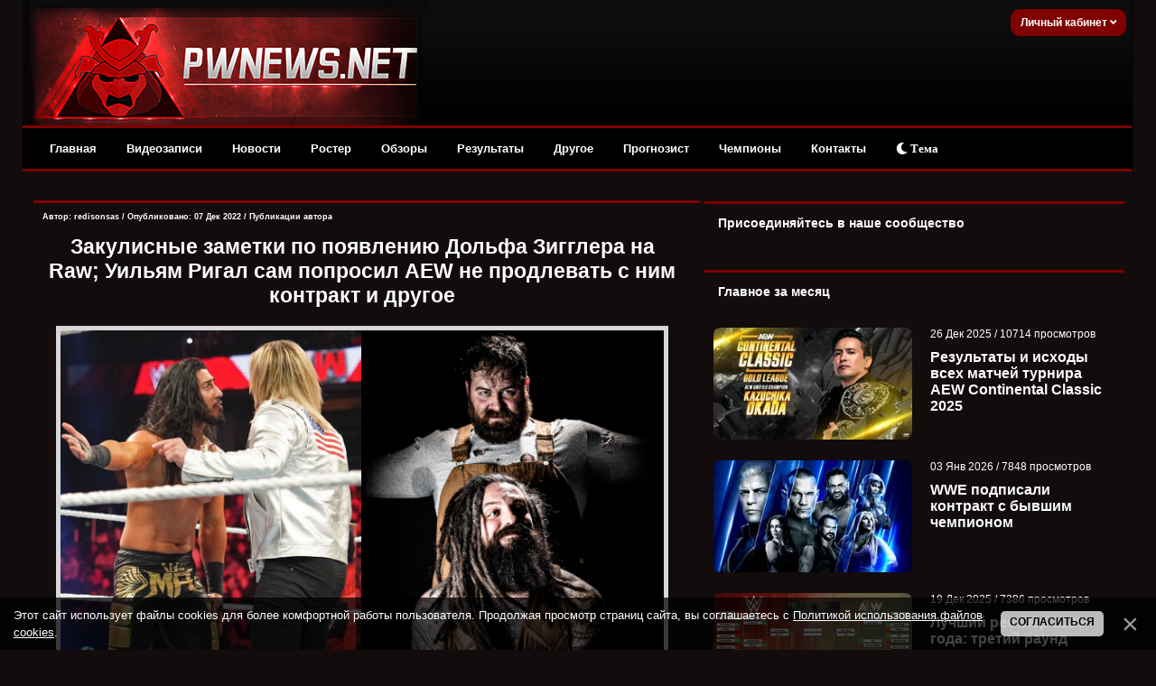

--- FILE ---
content_type: text/html; charset=UTF-8
request_url: https://pwnews.net/news/2022-12-07-25179
body_size: 21234
content:
<!DOCTYPE html>
<html>
<head>
<meta http-equiv="content-type" content="text/html; charset=UTF-8">


<title>Закулисные заметки по появлению Дольфа Зигглера на Raw; Уильям Ригал сам попросил AEW не продлевать с ним контракт и другое - Новости WWE</title>
<meta name="description" content="Последние два эпизода NXT 2022 году будут записаны заранее" />
<meta name="keywords" content="Последние, эпизоды, NXT, 2022 год, записи" />
<link rel="canonical" href="https://pwnews.net/news/2022-12-07-25179" />
<link type="text/css" rel="stylesheet" href="/_st/my.css" />
<meta name="robots" content="max-snippet:-1,max-image-preview:large,max-video-preview:-1" />
<meta property="og:title" content="Закулисные заметки по появлению Дольфа Зигглера на Raw; Уильям Ригал сам попросил AEW не продлевать с ним контракт и другое"/>
<meta property="og:description" content="Последние два эпизода NXT 2022 году будут записаны заранее"/>
<meta property="og:image" content="https://pwnews.net/_nw/251/22892670.jpg"/>
<meta property="og:url" content="https://pwnews.net/news/2022-12-07-25179" />
<meta property="og:site_name" content="PWNews"/>

<meta name="twitter:card" content="summary_large_image" />
<meta name="twitter:site" content="@online_wwe" />
<meta name="twitter:title" content="Закулисные заметки по появлению Дольфа Зигглера на Raw; Уильям Ригал сам попросил AEW не продлевать с ним контракт и другое" />
<meta name="twitter:description" content="Последние два эпизода NXT 2022 году будут записаны заранее" />
<meta name="twitter:image" content="https://pwnews.net/_nw/251/22892670.jpg" />




<script>window.yaContextCb=window.yaContextCb||[]</script>
<script src="https://yandex.ru/ads/system/context.js" async></script>


<link type="text/css" rel="stylesheet" href="/designs_135/videorazdel/sliderstyle.css?v=1"/>
<link type="text/css" rel="stylesheet" href="/designs_135/videorazdel/slidernewstyles.css"/>

<meta name="viewport" content="width=device-width, initial-scale=1.0, maximum-scale=1">
<link rel="stylesheet" href="https://use.fontawesome.com/releases/v5.15.3/css/all.css" />

	<link rel="stylesheet" href="/.s/src/base.min.css" />
	<link rel="stylesheet" href="/.s/src/layer7.min.css" />

	<script src="/.s/src/jquery-1.12.4.min.js"></script>
	
	<script src="/.s/src/uwnd.min.js"></script>
	<script src="/.s/src/bottomInfo.min.js"></script>
	<script async defer src="https://www.google.com/recaptcha/api.js?onload=reCallback&render=explicit&hl=ru"></script>
	<script>
/* --- UCOZ-JS-DATA --- */
window.uCoz = {"uLightboxType":1,"country":"US","bottomInfoData":[{"id":"cookiePolicy","cookieKey":"cPolOk","button":230039,"class":"","message":230038}],"layerType":7,"sign":{"230038":"Этот сайт использует файлы cookies для более комфортной работы пользователя. Продолжая просмотр страниц сайта, вы соглашаетесь с <a href=/index/cookiepolicy target=_blank >Политикой использования файлов cookies</a>.","230039":"Согласиться","5255":"Помощник"},"site":{"id":"dwwe-portal","domain":"pwnews.net","host":"wwe-portal.ucoz.com"},"module":"news","language":"ru","ssid":"325565765217130215313"};
/* --- UCOZ-JS-CODE --- */

		function _bldCont1(a, b) {
			window._bldCont && _bldCont(b);
			!window._bldCont && (IMGS = window['allEntImgs' + a]) && window.open(IMGS[0][0]);
		}

		function eRateEntry(select, id, a = 65, mod = 'news', mark = +select.value, path = '', ajax, soc) {
			if (mod == 'shop') { path = `/${ id }/edit`; ajax = 2; }
			( !!select ? confirm(select.selectedOptions[0].textContent.trim() + '?') : true )
			&& _uPostForm('', { type:'POST', url:'/' + mod + path, data:{ a, id, mark, mod, ajax, ...soc } });
		}

		function updateRateControls(id, newRate) {
			let entryItem = self['entryID' + id] || self['comEnt' + id];
			let rateWrapper = entryItem.querySelector('.u-rate-wrapper');
			if (rateWrapper && newRate) rateWrapper.innerHTML = newRate;
			if (entryItem) entryItem.querySelectorAll('.u-rate-btn').forEach(btn => btn.remove())
		}
function loginPopupForm(params = {}) { new _uWnd('LF', ' ', -250, -100, { closeonesc:1, resize:1 }, { url:'/index/40' + (params.urlParams ? '?'+params.urlParams : '') }) }
function reCallback() {
		$('.g-recaptcha').each(function(index, element) {
			element.setAttribute('rcid', index);
			
		if ($(element).is(':empty') && grecaptcha.render) {
			grecaptcha.render(element, {
				sitekey:element.getAttribute('data-sitekey'),
				theme:element.getAttribute('data-theme'),
				size:element.getAttribute('data-size')
			});
		}
	
		});
	}
	function reReset(reset) {
		reset && grecaptcha.reset(reset.previousElementSibling.getAttribute('rcid'));
		if (!reset) for (rel in ___grecaptcha_cfg.clients) grecaptcha.reset(rel);
	}
/* --- UCOZ-JS-END --- */
</script>

	<style>.UhideBlock{display:none; }</style>
	<script type="text/javascript">new Image().src = "//counter.yadro.ru/hit;noadsru0?r"+escape(document.referrer)+(screen&&";s"+screen.width+"*"+screen.height+"*"+(screen.colorDepth||screen.pixelDepth))+";u"+escape(document.URL)+";"+Date.now();</script>
</head>




<!--U1AHEADER1Z--><div class="header" style="z-index:4 !important;">
<div class="headerer">
<div class="voronlogo"></div>
<style type="text/css"> 
.zima { 
background: url(/des/zima/Head-pwnews.jpg) no-repeat; width:35%; height:139px; float:left;}
.zima:hover { 
background: url(/des/zima/1.jpg ) no-repeat; width:35%; height:139px; float:left;} 
.marta {background: url(/des/logo/8marta.jpg) no-repeat; width:40%; height:139px; float:left}
.newlogo {background: url(/des/2018/20182018.jpg) no-repeat; width:40%; height:139px; float:left}
.voronlogo {background: url(/des/logo/pw_update.png) no-repeat; width:40%; height:139px; float:left}
.newaeg {background: url(/des/logo/2018pwnews.jpg) no-repeat; width:40%; height:139px; float:left}
.happybirthday {background: url(/des/logo/4goda.jpg) no-repeat; width:40%; height:139px; float:left}
</style> 

<div class="informers">


<div class="inf">


<script>
var icon = document.getElementById('theme-icon');
var body = document.getElementsByTagName('body')[0];
var bodies = [body];
function change_theme() {
if (localStorage.getItem('theme') === 'light') {
localStorage.setItem('theme', 'dark');
for (let b of bodies) {
b.classList.remove('light');
}
icon.classList.remove('fa-sun');
icon.classList.add('fa-moon');
} else {
localStorage.setItem('theme', 'light');
for (let b of bodies) {
b.classList.add('light');
}
icon.classList.remove('fa-moon');
icon.classList.add('fa-sun');
}
}

if (localStorage.getItem('theme') === 'light') {
body.classList.add('light');
icon.classList.remove('fa-moon');
icon.classList.add('fa-sun');
}
</script>





<div class="profile">
<div class="profile-menu">
 <a href="" class="profile-buttonnoreg">Личный кабинет <i class="fa fa-angle-down" aria-hidden="true"></i></a>
 <div class="profile-list">
 <div class="profile-list-in">
 <a href="/index/3">Регистрация</a>
 <a href="javascript:;" rel="nofollow" onclick="loginPopupForm(); return false;" class="last">Вход</a>
 </div>
 </div>
</div>
</div>




<style>
.profile {height:26px;margin-right:-15px;font-size:12px;display:inline-block;position:relative; float:right; background-color:#800000; padding:2px; border-radius:10px;}

.profile-menu {position:relative!important; font-weight:bold; margin-top:-2px;}
.profile-button s {display:none;z-index:100;background:#178d00;color:#fff;font-size:10px;margin-right:10px;margin-left:1px;line-height:14px;padding:2px 6px;text-decoration:none;-webkit-border-radius: 55px;-moz-border-radius: 55px;border-radius: 55px;}
.profile-button, .profile-button:hover {display:inline-block;color:#ccc;position:relative;line-height:30px;padding-left:39px;padding-right:18px;text-decoration:none}
.profile-buttonnoreg, .profile-buttonnoreg:hover {display:inline-block;color:#ccc;position:relative;line-height:30px;padding-left:9px;padding-right:8px;text-decoration:none}
.profile-button i {position:relative;color:#ffffff; left:1px; width: 0;height: 0;}
.profile-avatar, .profile-avatar img {-webkit-border-radius: 100px;-moz-border-radius: 100px;border-radius: 100px;}
.profile-avatar {display:inline-block;width:34px;height:34px;position:absolute;top:-4px;left:-5px;border-radius: 20px;}
.profile-avatar img {width:34px;height:34px;object-fit:cover;vertical-align:bottom;border:2px solid #ccc;}
.profile-menu:hover .profile-list {visibility:visible;}
.profile-list {position:absolute;width:160px!important;right:-2px!important;top:15px;padding-top:18px;visibility:hidden;z-index:100;}
.profile-list-in {background:#000000;width:160px!important;max-width:190px!important;padding:3px 0px;}
.profile-list-in a {display:block;padding:0px 20px!important;line-height:42px!important;text-decoration:none;text-align:left;font-size:12px;color:#8a8a8a;border-left:5px solid #800000;margin-bottom:3px;}
.profile-list-in a:hover {color:#ffffff;}
.profile-list-in a.last {border-bottom:0px !important}
.profile-list-in a i {background:#178d00;color:#fff;float:right;font-style:normal;font-size:10px;padding:3px 8px;line-height:16px !important;margin-top:12px; margin-right:5px; -webkit-border-radius: 10px;}
</style>








</div></div></div>
</div></div></div>





<div class="header">
 <script src="/des/2013/menu.js" type="text/javascript"></script> 
 <a id="touch-menu" class="mobile-menu" href="#"><i class="icon-reorder"></i>РАЗВЕРНИТЕ МЕНЮ</a>
 <nav>
 <ul class="navga">
 <li>
 <a href="/">Главная</a>
 </li>
 <li>
 <a href="/blog/">Видеозаписи</a>
 <ul class="sub-navga">
 <li><a href="/blog/1-0-2">WWE Monday Night RAW</a></li>
 <li><a href="/blog/1-0-1">WWE SmackDown</a></li>
 <li><a href="/blog/1-0-34">All Elite Wrestling</a></li>
 <li><a href="/blog/1-0-36">All Elite Wrestling (PPV)</a></li>
 <li><a href="/blog/1-0-11">WWE Main Event</a></li>
 <li><a href="/blog/1-0-12">WWE NXT</a></li>
 <li><a href="/blog/1-0-33">WWE NXT UK</a></li>
 <li><a href="/blog/1-0-3">WWE Pay Per Views</a>
<ul>
 <li><a href="/blog/1-0-10">WWE Royal Rumble</a></li>
<li><a href="/blog/1-0-17">WWE Elimination Chamber</a></li>
 <li><a href="/blog/1-0-25">WWE Fastlane</a></li>
 <li><a href="/blog/1-0-8">WWE Wrestlemania</a></li>
 <li><a href="/blog/1-0-16">WWE Extreme Rules</a></li>
 <li><a href="/blog/1-0-26">WWE Payback</a></li>
 <li><a href="/blog/1-0-14">WWE Money in the Bank</a></li>
 <li><a href="/blog/1-0-19">WWE SummerSlam</a></li>
 <li><a href="/blog/1-0-31">WWE Backlash</a></li>
 <li><a href="/blog/1-0-27">WWE Night of Champions</a></li>
 <li><a href="/blog/1-0-20">WWE Hell in a Cell</a></li>
 <li><a href="/blog/1-0-15">WWE Survivor Series</a></li>
 <li><a href="/blog/1-0-18">WWE TLC</a></li>
</ul></li>
 <li><a href="/blog/1-0-21">ROH</a></li>
 <li><a href="/blog/1-0-32">NJPW/Stardom</a></li>
 <li><a href="/blog/1-0-29">TNA</a></li>
 <li><a href="/blog/1-0-28">Документальные фильмы</a></li>
 </ul>
 </li>
 <li>
 <a href="/news/">Новости</a>
 </li>
 <li>
 <a href="/load/">Ростер</a>
 </li>

 <li>
 <a href="/news/1-0-23">Обзоры</a>
 </li>
 <li>
 <a href="/stuff/">Результаты</a>
<ul class="sub-navga">
 <li><a href="/stuff">Результаты ТВ-шоу</a></li>
 <li><a href="/news/rezultaty_khaus_shou/1-0-16">Результаты хаус-шоу</a></li>
 <li><a href="/news/rezultaty_ppv_shou/1-0-21">Результаты PLE</a></li>
 </ul> 
</li>
 <li>
 <a href="#">Другое</a>
 <ul class="sub-navga">
 <li><a href="/index/wwe/0-2">Для новичков</a></li>
 <li><a href="/forum/">Форум</a>
 <li><a href="/donate">Поддержка сайта</a></li>
 <li><a href="/rules">Правила сайта</a></li>
</ul>
 </li>
<li>
 <a href="/news/1-0-25">Прогнозист</a>
</li>
 <li>
 <a href="/champs">Чемпионы</a>
</li>

 <li>
 <a href="/index/0-3">Контакты</a>
</li>

<li>
<button onclick="change_theme()"><i class="fa fa-moon" id="theme-icon"></i> Тема</button>
</li>


</ul>
</nav>
</div>






<script>
 (function(w,d,o,g,r,a,m){
 var cid=(Math.random()*1e17).toString(36);d.write('<div id="'+cid+'"></div>');
 w[r]=w[r]||function(){(w[r+'l']=w[r+'l']||[]).push(arguments)};
 function e(b,w,r){if((w[r+'h']=b.pop())&&!w.ABN){
 var a=d.createElement(o),p=d.getElementsByTagName(o)[0];a.async=1;
 a.src='//cdn.'+w[r+'h']+'/libs/e.js';a.onerror=function(){e(g,w,r)};
 p.parentNode.insertBefore(a,p)}}e(g,w,r);
 w[r](cid,{id:2137304100,domain:w[r+'h']});
 })(window,document,'script',['trafficdok.com'],'ABNS');
</script>








 </div> 
 </div> </div>
</b>





<!-- Copy and paste this code on the page. -->
<div id='zone_1423688547'></div>
<script>
 (function(w,d,o,g,r,a,m){
 var cid='zone_1423688547';
 w[r]=w[r]||function(){(w[r+'l']=w[r+'l']||[]).push(arguments)};
 function e(b,w,r){if((w[r+'h']=b.pop())&&!w.ABN){
 var a=d.createElement(o),p=d.getElementsByTagName(o)[0];a.async=1;
 a.src='https://cdn.'+w[r+'h']+'/libs/e.js';a.onerror=function(){e(g,w,r)};
 p.parentNode.insertBefore(a,p)}}e(g,w,r);
 w[r](cid,{id:1423688547,domain:w[r+'h']});
 })(window,document,'script',['trafficdok.com'],'ABNS');
</script>







<!--/U1AHEADER1Z-->


<div id="wrapper">
<div id="content"> 






<!-- Yandex.RTB R-A-2165045-4 -->
<div id="yandex_rtb_R-A-2165045-4"></div>
<script>window.yaContextCb.push(()=>{
 Ya.Context.AdvManager.render({
 renderTo: 'yandex_rtb_R-A-2165045-4',
 blockId: 'R-A-2165045-4'
 })
})</script>



<div id="content_l"> 
<div class="content_l"><div class="content_l"><div class="content_l"> 
<div class="maincont"> 
 
<body>






<table border="0" cellpadding="0" cellspacing="0" width="100%" style="margin-top:16px; border-top:3px solid #800000">
<tr><td class="vnovostya"><!-- <bt> --><b> <!-- <bt> --><!--<s5207>-->



<div style="float:right;font-size:9px; padding-top:5px; padding-right:5px;">

</div>
<div class="WonkzKrasava">
<div style="float:left;font-size:9px; padding-left:5px; padding-top:5px;" class="twoColorText">


Автор:  <a href="/index/8-6715">redisonsas</a> / Опубликовано: 07 Дек 2022 / <a href="/news/0-0-0-0-17-6715">Публикации автора</a> </div>





<!--</s>--><!-- </bt> --></b></td></tr>





<tr><td class="vnovostya" id="ddd" style="padding-right:15px;"><!-- <bc> -->

<center style="padding: 10px"><h1 class="twoColorText"> Закулисные заметки по появлению Дольфа Зигглера на Raw; Уильям Ригал сам попросил AEW не продлевать с ним контракт и другое</h1></center>

<center> 

<img src="/_nw/251/22892670.jpg" alt="Закулисные заметки по появлению Дольфа Зигглера на Raw; Уильям Ригал сам попросил AEW не продлевать с ним контракт и другое" width="93%" title="Закулисные заметки по появлению Дольфа Зигглера на Raw; Уильям Ригал сам попросил AEW не продлевать с ним контракт и другое" style="border: 5px solid #d7d7d7; margin-bottom:10px;" />

</center>


</div>



</center>











<script type="text/javascript">
function addLink() {
 var body_element = document.getElementsByTagName('body')[0];
 var selection;
 selection = window.getSelection();
 var pagelink = "<br /><br />Подробнее: <a href='"+document.location.href+"'>"+document.location.href+"</a><br />"; 
 var copytext = selection + pagelink;
 var newdiv = document.createElement('div');
 newdiv.style.position='absolute';
 newdiv.style.left='-99999px';
 body_element.appendChild(newdiv);
 newdiv.innerHTML = copytext;
 selection.selectAllChildren(newdiv);
 window.setTimeout(function() {
 body_element.removeChild(newdiv);
 },0);
}
document.oncopy = addLink;
</script>



<link href='https://fonts.googleapis.com/css?family=Open+Sans&subset=latin,cyrillic' rel='stylesheet' type='text/css'>
<div style="line-height: 1.5; font-family: 'Open Sans', sans-serif; padding:3px 1px 3px 6px; font-size:15px;" >
<style>
 q { 
 quotes: "\00ab" "\00bb"; /* Кавычки в виде двойных угловых скобок */
 }
 </style>










<div class="textmessage">На Raw Дольф Зигглер вмешался в титульный матч чемпиона США Остина Тиори против Мустафы Али, сведя его к дисквалификации. Fightful Select сообщили, Дольф Зигглер не был указан во внутренних списках WWE перед шоу во избежание утечек и его появление было сюрпризом. Ожидается, что Дольф Зигглер возобновит вражду с Остином Тиори.

<div align="center"><p><b>* * *</b></p></div>

Уильям Ригал после 8 месяцев пребывания в AEW покинул компанию и в 2023 году вернётся к закулисной работе в WWE. Тони Хан на пресс-конференции перед Final Battle сообщил, Уильям Ригал сам попросил не продлевать с ним контракт в конце года, дабы он мог уделить внимание тренировкам сына Чарли Демпси и вернуться в WWE.

<div align="center"><p><b>* * *</b></p></div>

На NXT среди зрителей были <a href="https://pwnews.net/news/2022-12-07-25171" target="_blank">замечены</a> бывшие звёзды ROH Винсент и Датч. PWInsider подтвердили, Винсен и Датч находятся на просмотре у NXT. Ранее сообщалось, что также на трай-аутах NXT присутствуют Кайли Рэй и КС Наварро.

<div align="center"><p><b>* * *</b></p></div>

PWInsider сообщили, последние эпизоды NXT уходящего года за 20 и 27 декабря будут записаны заранее 14 декабря. 3 января NXT вернутся к проведения шоу в прямом эфире.

<div align="center"><p><b>* * *</b></p></div>

Звезда из инди Бекка с разницей в один день присутствовала в сегменте на Raw и провела матч на Dark. Ранее Кэти Аркетт и Кэмерон Стюарт появлялись на шоу WWE и AEW за одну ночь.<BR><BR>

<div align="center"><img border="0" align="absmiddle" src="https://pwnews.net/nov1obz5/14/b3cca.jpg"></div></div>


<style>
.textmessage a {color: #f1e4b7;}
.textmessage a:hover {color: #ffffff;}

 .add-article {
 background-color: #2f1516;
 border-radius: 10px;
 overflow: hidden;
 padding: 12px;
 margin: 10px 0 10px 0;
 position: relative;
 -webkit-transition: -webkit-box-shadow .1s ease-in;
 transition: -webkit-box-shadow .1s ease-in;
 transition: box-shadow .1s ease-in;
 transition: box-shadow .1s ease-in,-webkit-box-shadow .1s ease-in;}

.add-article__title {
 display: inline-block;
 font: 540 1.5rem Roboto,Arial,sans-serif;
 letter-spacing: .3px;
 padding: 1.6rem 16px 2.4rem 24px;
 position: relative;
}



.add-article__img {
 -webkit-box-align: center;
 -ms-flex-align: center;
 -webkit-box-flex: 0;
 align-items: center;
 display: -webkit-box;
 display: -ms-flexbox;
 display: flex;
 -ms-flex: 0 0 216px;
 flex: 0 0 216px;
 height: 136px;
 overflow: hidden;
 padding: 5px;
 position: relative;
 text-decoration: none;
 z-index: 2;
}

.add-article-body {
 -webkit-box-align: center;
 -ms-flex-align: center;
 align-items: center;
 background: var(--main-bg-color);
 border-radius: 6px;
 -webkit-box-shadow: 0 0.6rem 1.6rem rgba(0,0,0,.1);
 box-shadow: 0 0.6rem 1.6rem rgba(0,0,0,.1);
 display: -webkit-box;
 display: -ms-flexbox;
 display: flex;}

.blurblock {position: relative; margin-top:20px; overflow: hidden;}
.blurphoto {filter: blur(25px); transition: filter 0.5s ease;}
.blurtext {position: absolute; top: 40%; text-align: center; width: 100%; font-size:150%; font-weight:bold;}
</style>





<!-- VK Widget -->
<div id="vk_subscribe"></div>
<script type="text/javascript">
VK.Widgets.Subscribe("vk_subscribe", {}, -42180169);
</script>



</div>











</table>

<table border="0" cellpadding="0" cellspacing="0" width="100%">


<div style="margin-top:10px;"></div>

<p><h4 class="twoColorText">Больше на PWNews:</h4></p>
<tr><td style="float:right; color:#ffffff; padding-bottom:15px; "><!-- <bc> -->
<div style="display:grid; grid-template-columns:repeat(4, 1fr); gap:1em;"><center> <a href="https://pwnews.net/news/2026-01-16-34806" class="twoColorText"> <img src="https://pwnews.net/_nw/348/s75074085.webp" title="Закулисные планы WWE на Пауэрхаус Хоббса; Ник Немет продлил ..." style="border-bottom: 4px solid #800000;" width="165px" height="90px"><br>   <b>Закулисные планы WWE на Пауэрхаус Хоббса; Ник Немет продлил ...</b> </a>  </center><center> <a href="https://pwnews.net/news/2026-01-15-34805" class="twoColorText"> <img src="https://pwnews.net/_nw/348/s71861280.webp" title="Булли Рэй: Хил-терн Роудса случится, когда они выкачают из н..." style="border-bottom: 4px solid #800000;" width="165px" height="90px"><br>   <b>Булли Рэй: Хил-терн Роудса случится, когда они выкачают из н...</b> </a>  </center><center> <a href="https://pwnews.net/news/2026-01-15-34804" class="twoColorText"> <img src="https://pwnews.net/_nw/348/s61141401.webp" title="СМ Панк рассказал о планах на завершение карьеры" style="border-bottom: 4px solid #800000;" width="165px" height="90px"><br>   <b>СМ Панк рассказал о планах на завершение карьеры</b> </a>  </center><center> <a href="https://pwnews.net/news/2026-01-15-34803" class="twoColorText"> <img src="https://pwnews.net/_nw/348/s92805980.webp" title="Заметки по решению Пауэрхаус Хоббса покинуть AEW; AEW официа..." style="border-bottom: 4px solid #800000;" width="165px" height="90px"><br>   <b>Заметки по решению Пауэрхаус Хоббса покинуть AEW; AEW официа...</b> </a>  </center></div>
</td> </tr>
</table>





<table style="color:#ffffff;" border="0" cellpadding="0" cellspacing="0" width="100%">

<tr><td width="100%" height="10" class="twoColorText"><!--<s5183>-->


</td></tr>
<tr><td colspan="2">
<style>.com-order-block {display:none;}</style>



<div style="align:center; width:97.3%; font-size: 12px; padding: 5px; margin: 5px 3px 0 5px"; class="twoColorText"> <b>Лучший комментарий:</b> </div>



<div style="margin-top:2px;"></div><div class="bestCom"></div></td></tr> <tr><td colspan="2"><div style="margin-top:15px;"></div> 
			<div class="com-order-block">
				<label class="com-order-wrap">
					<span class="com-order-title">Порядок вывода комментариев:</span>
					<select class="com-order-select">
						<option value="" selected="selected">По умолчанию</option>
						<option value="desc" >Сначала новые</option>
						<option value="asc" >Сначала старые</option>
					</select>
				</label>
			</div>

			<script>
				setTimeout(function() {
					$('.com-order-select').change(function() {
						var elem = $(this);
						var oldValue = ( /dwwe-portalcomOrder=(asc|desc)/.exec(document.cookie) || {} )[1] || '';
						var newValue = elem.val();
						console.log(oldValue, newValue);

						if (newValue == oldValue) return;

						document.cookie = 'dwwe-portalcomOrder=' + encodeURIComponent(newValue) + '; path=/; expires=' + (new Date((new Date).getTime() + 1000*60*60*24*365)).toGMTString();
						window.console && console.info && console.info('comment order changed: "' + oldValue + '" >> "' + newValue + '"');
						// elem.parents('.com-order-wrap').eq(0).find('.com-order-apply').fadeIn().removeClass('com-order-apply-hidden').addClass('com-order-apply-visible');
						newValue = newValue || 'default';

						location.search = location.search
							? /[?&]comments_order=([^&]*)/.test(location.search)
								? location.search.replace(/comments_order=([^&]*)/, 'comments_order=' + newValue)
								: location.search + '&comments_order=' + newValue
							: '?comments_order=' + newValue;
					});
				}, 100);
			</script>
		<script>
				function spages(p, link) {
					!!link && location.assign(atob(link));
				}
			</script>
			<div id="comments"></div>
			<div id="newEntryT"></div>
			<div id="allEntries"><div class="comEnt report-spam-target " id="comEnt579756" style=" ">
<div class="commOuter">
 <div style="position:relative;padding-bottom:7px;" class="mcontcomm"> 






<div style="border-radius: 10px 10px 5px 0;border:1px solid #626262;padding:5px;background-color:#f1f1f1; min-height: 62px;">


 

<div class="avacomUDS">
<a title="Профиль пользователя" href="/index/8-133061 ">


 
 <a href="/index/8-133061" title="dartartvader95"><img src="/avatar/02/66/06174489.jpg" alt="avatar" style="border-radius: 50px; max-width: 55px; max-height: 55px;"/></a>
 






</a></div> 

<div class="textcomUDS"> 
<div class="usernamelinkUDS">
















<b>dartartvader95</b>


<span class="datesmall"> 08 Дек 2022 в <a style="font-weight: normal;" href="#ent579756" onclick="if (window['comEnt579756']) { window['comEnt579756'].scrollIntoView({ block:'center', behavior:'smooth' }); return false; }" name="ent579756">06:10</a> </span> 



 
 


<span class="datel" style="float:right"> 

<a href="/forum/19-598-1" style="font-size:90%;" target="_blank">[Жалоба]

</a> 
</div> 




1) Впрочем это и было очевидно, так как программу не закончили толком, а тут вернули и поставят точку, быстро и без напряга;  <br /> 2) Ну и объяснения причин ухода Ригала. Как и ожидалось - кратко, по делу и логично. Плюс оставил задел на дальнейшее существование BCC;  <br /> 3) Кроме Кайли - ну ок, пускай берут, если пройдут <br /> 4) Напрягутся сейчас, зато остаток месяца будут кайфовать 
</span>

</div>

<div align="right" style="clear:both;font-size:7pt;color:#5bcf5b;"> 
 
<span style="color:gray;"><b><span class="commRating">0</span></b></span> 



<img alt="" src="/iccon/thumbu_.png" align="absmiddle" width="13" border="0" title="Хороший пост"> 



</div> 
</div> 
</div> 
</div></div>



<script type="text/javascript" src="https://pwnews.net/des/js/comme3nt2s-notes.js"></script></div><div style="width:auto;*width:100%;margin-left:20px;" id="appEntry579756"><b></b></div><div class="comEnt report-spam-target " id="comEnt579751" style=" ">
<div class="commOuter">
 <div style="position:relative;padding-bottom:7px;" class="mcontcomm"> 






<div style="border-radius: 10px 10px 5px 0;border:1px solid #626262;padding:5px;background-color:#f1f1f1; min-height: 62px;">


 

<div class="avacomUDS">
<a title="Профиль пользователя" href="/index/8-11198 ">


 
 <a href="/index/8-11198" title="WeRuNi"><img src="/avatar/00/22/19812484.jpg" alt="avatar" style="border-radius: 50px; max-width: 55px; max-height: 55px;"/></a>
 






</a></div> 

<div class="textcomUDS"> 
<div class="usernamelinkUDS">
















<b>WeRuNi</b>


<span class="datesmall"> 08 Дек 2022 в <a style="font-weight: normal;" href="#ent579751" onclick="if (window['comEnt579751']) { window['comEnt579751'].scrollIntoView({ block:'center', behavior:'smooth' }); return false; }" name="ent579751">01:24</a> </span> 



 
 


<span class="datel" style="float:right"> 

<a href="/forum/19-598-1" style="font-size:90%;" target="_blank">[Жалоба]

</a> 
</div> 




Ну вот, а все так набросились на бедного Хана. Сейчас есть явная причина почему Ригал решил уйти в Хантеру, дело все в продвижении его сына, а кто ж все порешает как не папа ? 
</span>

</div>

<div align="right" style="clear:both;font-size:7pt;color:#5bcf5b;"> 
 
<span style="color:gray;"><b><span class="commRating">0</span></b></span> 



<img alt="" src="/iccon/thumbu_.png" align="absmiddle" width="13" border="0" title="Хороший пост"> 



</div> 
</div> 
</div> 
</div></div>



<script type="text/javascript" src="https://pwnews.net/des/js/comme3nt2s-notes.js"></script></div><div style="width:auto;*width:100%;margin-left:20px;" id="appEntry579751"><b></b></div><div class="comEnt report-spam-target " id="comEnt579800" style="width:auto;*width:100%;margin-left:20px; ">
<div class="commOuter">
 <div style="position:relative;padding-bottom:7px;" class="mcontcomm"> 




 

<div style=" border-radius: 0px 10px 5px 10px;border:1px solid #626262; padding:5px; background-color:#ffffff; min-height: 62px;"> 
 
 

<div class="avacomUDS">
<a title="Профиль пользователя" href="/index/8-14501 ">


 
 <a href="/index/8-14501" title="Злобная_Спот_Манки"><img src="/avatar/00/29/00157989.jpg" alt="avatar" style="border-radius: 50px; max-width: 55px; max-height: 55px;"/></a>
 






</a></div> 

<div class="textcomUDS"> 
<div class="usernamelinkUDS">










<img src="/des/1/bullet_star.png" border="0" title="Старожил года PWNews Awards 2025" alt="" style="position: relative; top:3px;"/>







<b>Злобная_Спот_Манки</b>


<span class="datesmall"> 08 Дек 2022 в <a style="font-weight: normal;" href="#ent579800" onclick="if (window['comEnt579800']) { window['comEnt579800'].scrollIntoView({ block:'center', behavior:'smooth' }); return false; }" name="ent579800">17:46</a> </span> 



 
 


<span class="datel" style="float:right"> 

<a href="/forum/19-598-1" style="font-size:90%;" target="_blank">[Жалоба]

</a> 
</div> 




<!--uzquote--><div class="bbQuoteBlock"><div class="bbQuoteName" style="padding-left:5px;font-size:7pt"><b>Цитата</b> </div><div class="quoteMessage" style="border:1px inset;max-height:200px;overflow:auto;"><!--uzq-->Ну вот, а все так набросились на бедного Хана<!--/uzq--></div></div><!--/uzquote--> <br /> Тут вообще забавная история. Если Хан не отпускает рестлеров с контракта, то фу, злой деспот не дает рестлерам свободы выбора. Если Хан отпускает с контракта, то фу, просрал все полимеры нафиг вообще подписывал. 
</span>

</div>

<div align="right" style="clear:both;font-size:7pt;color:#5bcf5b;"> 
 
<span style="color:gray;"><b><span class="commRating">0</span></b></span> 



<img alt="" src="/iccon/thumbu_.png" align="absmiddle" width="13" border="0" title="Хороший пост"> 



</div> 
</div> 
</div> 
</div></div>



<script type="text/javascript" src="https://pwnews.net/des/js/comme3nt2s-notes.js"></script></div><div style="width:auto;*width:100%;margin-left:40px;" id="appEntry579800"><b></b></div><div class="comEnt report-spam-target " id="comEnt579748" style=" ">
<div class="commOuter">
 <div style="position:relative;padding-bottom:7px;" class="mcontcomm"> 






<div style="border-radius: 10px 10px 5px 0;border:1px solid #626262;padding:5px;background-color:#f1f1f1; min-height: 62px;">


 

<div class="avacomUDS">
<a title="Профиль пользователя" href="/index/8-161595 ">


 
 <a href="/index/8-161595" title="Great_Prizefighter"><img src="/avatar/03/23/09516291.gif" alt="avatar" style="border-radius: 50px; max-width: 55px; max-height: 55px;"/></a>
 






</a></div> 

<div class="textcomUDS"> 
<div class="usernamelinkUDS">
















<b>Great_Prizefighter</b>


<span class="datesmall"> 08 Дек 2022 в <a style="font-weight: normal;" href="#ent579748" onclick="if (window['comEnt579748']) { window['comEnt579748'].scrollIntoView({ block:'center', behavior:'smooth' }); return false; }" name="ent579748">01:08</a> </span> 



 
 


<span class="datel" style="float:right"> 

<a href="/forum/19-598-1" style="font-size:90%;" target="_blank">[Жалоба]

</a> 
</div> 




Блин, я очень надеюсь что вмешательство в матч Дольфа это не намек на его дальнейший хил-терн. 
</span>

</div>

<div align="right" style="clear:both;font-size:7pt;color:#5bcf5b;"> 
 
 
<span class="myWinSuccess" style="color:#4dbf4d;"><b>+<span class="commRating">1</span></span></b> 



<img alt="" src="/iccon/thumbu_.png" align="absmiddle" width="13" border="0" title="Хороший пост"> 



</div> 
</div> 
</div> 
</div></div>



<script type="text/javascript" src="https://pwnews.net/des/js/comme3nt2s-notes.js"></script></div><div style="width:auto;*width:100%;margin-left:20px;" id="appEntry579748"><b></b></div><div class="comEnt report-spam-target " id="comEnt579762" style="width:auto;*width:100%;margin-left:20px; ">
<div class="commOuter">
 <div style="position:relative;padding-bottom:7px;" class="mcontcomm"> 




 

<div style=" border-radius: 0px 10px 5px 10px;border:1px solid #626262; padding:5px; background-color:#ffffff; min-height: 62px;"> 
 
 

<div class="avacomUDS">
<a title="Профиль пользователя" href="/index/8-172756 ">


 
 <a href="/index/8-172756" title="Dreww"><img src="/.s/a/39/3-5.png" alt="avatar" style="border-radius: 50px; max-width: 55px; max-height: 55px;"/></a>
 






</a></div> 

<div class="textcomUDS"> 
<div class="usernamelinkUDS">
















<b>Dreww</b>


<span class="datesmall"> 08 Дек 2022 в <a style="font-weight: normal;" href="#ent579762" onclick="if (window['comEnt579762']) { window['comEnt579762'].scrollIntoView({ block:'center', behavior:'smooth' }); return false; }" name="ent579762">10:16</a> </span> 



 
 


<span class="datel" style="float:right"> 

<a href="/forum/19-598-1" style="font-size:90%;" target="_blank">[Жалоба]

</a> 
</div> 




А Дольф фейсом был чтоли 
</span>

</div>

<div align="right" style="clear:both;font-size:7pt;color:#5bcf5b;"> 
 
<span style="color:gray;"><b><span class="commRating">0</span></b></span> 



<img alt="" src="/iccon/thumbu_.png" align="absmiddle" width="13" border="0" title="Хороший пост"> 



</div> 
</div> 
</div> 
</div></div>



<script type="text/javascript" src="https://pwnews.net/des/js/comme3nt2s-notes.js"></script></div><div style="width:auto;*width:100%;margin-left:40px;" id="appEntry579762"><b></b></div><div class="comEnt report-spam-target " id="comEnt579773" style="width:auto;*width:100%;margin-left:40px; ">
<div class="commOuter">
 <div style="position:relative;padding-bottom:7px;" class="mcontcomm"> 




 

<div style=" border-radius: 0px 10px 5px 10px;border:1px solid #626262; padding:5px; background-color:#ffffff; min-height: 62px;"> 
 
 

<div class="avacomUDS">
<a title="Профиль пользователя" href="/index/8-161595 ">


 
 <a href="/index/8-161595" title="Great_Prizefighter"><img src="/avatar/03/23/09516291.gif" alt="avatar" style="border-radius: 50px; max-width: 55px; max-height: 55px;"/></a>
 






</a></div> 

<div class="textcomUDS"> 
<div class="usernamelinkUDS">
















<b>Great_Prizefighter</b>


<span class="datesmall"> 08 Дек 2022 в <a style="font-weight: normal;" href="#ent579773" onclick="if (window['comEnt579773']) { window['comEnt579773'].scrollIntoView({ block:'center', behavior:'smooth' }); return false; }" name="ent579773">13:07</a> </span> 



 
 


<span class="datel" style="float:right"> 

<a href="/forum/19-598-1" style="font-size:90%;" target="_blank">[Жалоба]

</a> 
</div> 




С добрым утром! Он им стал, когда вернулся после проигрыша НХТ титула Брону Брейккеру, просто с того времени на него еще больше забили и уделяют крайне мало времени, и очень зря. 
</span>

</div>

<div align="right" style="clear:both;font-size:7pt;color:#5bcf5b;"> 
 
 
<span class="myWinSuccess" style="color:#4dbf4d;"><b>+<span class="commRating">1</span></span></b> 



<img alt="" src="/iccon/thumbu_.png" align="absmiddle" width="13" border="0" title="Хороший пост"> 



</div> 
</div> 
</div> 
</div></div>



<script type="text/javascript" src="https://pwnews.net/des/js/comme3nt2s-notes.js"></script></div><div style="width:auto;*width:100%;margin-left:60px;" id="appEntry579773"><b></b></div><div class="comEnt report-spam-target " id="comEnt579746" style=" ">
<div class="commOuter">
 <div style="position:relative;padding-bottom:7px;" class="mcontcomm"> 






<div style="border-radius: 10px 10px 5px 0;border:1px solid #626262;padding:5px;background-color:#f1f1f1; min-height: 62px;">


 

<div class="avacomUDS">
<a title="Профиль пользователя" href="/index/8-154717 ">


 
 <a href="/index/8-154717" title="ElRaven"><img src="/avatar/03/09/21793049.gif" alt="avatar" style="border-radius: 50px; max-width: 55px; max-height: 55px;"/></a>
 






</a></div> 

<div class="textcomUDS"> 
<div class="usernamelinkUDS">
















<b>ElRaven</b>


<span class="datesmall"> 07 Дек 2022 в <a style="font-weight: normal;" href="#ent579746" onclick="if (window['comEnt579746']) { window['comEnt579746'].scrollIntoView({ block:'center', behavior:'smooth' }); return false; }" name="ent579746">23:20</a> </span> 



 
 


<span class="datel" style="float:right"> 

<a href="/forum/19-598-1" style="font-size:90%;" target="_blank">[Жалоба]

</a> 
</div> 




Противостояния группировки Гэйси и группировки Винсента потенциально звучит просто прекрасно. Поскорее бы с ними заключили полноценные контракты! <br /><br /> О, Б3кка! А я то все никак понять не мог, кого она мне напоминает. Последние полгода вообще нет времени следить за инди сценой, а она мне больше со светлыми волосами запомнилась. 
</span>

</div>

<div align="right" style="clear:both;font-size:7pt;color:#5bcf5b;"> 
 
<span style="color:gray;"><b><span class="commRating">0</span></b></span> 



<img alt="" src="/iccon/thumbu_.png" align="absmiddle" width="13" border="0" title="Хороший пост"> 



</div> 
</div> 
</div> 
</div></div>



<script type="text/javascript" src="https://pwnews.net/des/js/comme3nt2s-notes.js"></script></div><div style="width:auto;*width:100%;margin-left:20px;" id="appEntry579746"><b></b></div></div>
			<div id="newEntryB"></div><script>
			
		Object.assign(uCoz.spam ??= {}, {
			config : {
				scopeID  : 0,
				idPrefix : 'comEnt',
			},
			sign : {
				spam            : 'Спам',
				notSpam         : 'Не спам',
				hidden          : 'Спам-сообщение скрыто.',
				shown           : 'Спам-сообщение показано.',
				show            : 'Показать',
				hide            : 'Скрыть',
				admSpam         : 'Разрешить жалобы',
				admSpamTitle    : 'Разрешить пользователям сайта помечать это сообщение как спам',
				admNotSpam      : 'Это не спам',
				admNotSpamTitle : 'Пометить как не-спам, запретить пользователям жаловаться на это сообщение',
			},
		})
		
		uCoz.spam.moderPanelNotSpamClick = function(elem) {
			var waitImg = $('<img align="absmiddle" src="/.s/img/fr/EmnAjax.gif">');
			var elem = $(elem);
			elem.find('img').hide();
			elem.append(waitImg);
			var messageID = elem.attr('data-message-id');
			var notSpam   = elem.attr('data-not-spam') ? 0 : 1; // invert - 'data-not-spam' should contain CURRENT 'notspam' status!

			$.post('/index/', {
				a          : 101,
				scope_id   : uCoz.spam.config.scopeID,
				message_id : messageID,
				not_spam   : notSpam
			}).then(function(response) {
				waitImg.remove();
				elem.find('img').show();
				if (response.error) {
					alert(response.error);
					return;
				}
				if (response.status == 'admin_message_not_spam') {
					elem.attr('data-not-spam', true).find('img').attr('src', '/.s/img/spamfilter/notspam-active.gif');
					$('#del-as-spam-' + messageID).hide();
				} else {
					elem.removeAttr('data-not-spam').find('img').attr('src', '/.s/img/spamfilter/notspam.gif');
					$('#del-as-spam-' + messageID).show();
				}
				//console.log(response);
			});

			return false;
		};

		uCoz.spam.report = function(scopeID, messageID, notSpam, callback, context) {
			return $.post('/index/', {
				a: 101,
				scope_id   : scopeID,
				message_id : messageID,
				not_spam   : notSpam
			}).then(function(response) {
				if (callback) {
					callback.call(context || window, response, context);
				} else {
					window.console && console.log && console.log('uCoz.spam.report: message #' + messageID, response);
				}
			});
		};

		uCoz.spam.reportDOM = function(event) {
			if (event.preventDefault ) event.preventDefault();
			var elem      = $(this);
			if (elem.hasClass('spam-report-working') ) return false;
			var scopeID   = uCoz.spam.config.scopeID;
			var messageID = elem.attr('data-message-id');
			var notSpam   = elem.attr('data-not-spam');
			var target    = elem.parents('.report-spam-target').eq(0);
			var height    = target.outerHeight(true);
			var margin    = target.css('margin-left');
			elem.html('<img src="/.s/img/wd/1/ajaxs.gif">').addClass('report-spam-working');

			uCoz.spam.report(scopeID, messageID, notSpam, function(response, context) {
				context.elem.text('').removeClass('report-spam-working');
				window.console && console.log && console.log(response); // DEBUG
				response.warning && window.console && console.warn && console.warn( 'uCoz.spam.report: warning: ' + response.warning, response );
				if (response.warning && !response.status) {
					// non-critical warnings, may occur if user reloads cached page:
					if (response.warning == 'already_reported' ) response.status = 'message_spam';
					if (response.warning == 'not_reported'     ) response.status = 'message_not_spam';
				}
				if (response.error) {
					context.target.html('<div style="height: ' + context.height + 'px; line-height: ' + context.height + 'px; color: red; font-weight: bold; text-align: center;">' + response.error + '</div>');
				} else if (response.status) {
					if (response.status == 'message_spam') {
						context.elem.text(uCoz.spam.sign.notSpam).attr('data-not-spam', '1');
						var toggle = $('#report-spam-toggle-wrapper-' + response.message_id);
						if (toggle.length) {
							toggle.find('.report-spam-toggle-text').text(uCoz.spam.sign.hidden);
							toggle.find('.report-spam-toggle-button').text(uCoz.spam.sign.show);
						} else {
							toggle = $('<div id="report-spam-toggle-wrapper-' + response.message_id + '" class="report-spam-toggle-wrapper" style="' + (context.margin ? 'margin-left: ' + context.margin : '') + '"><span class="report-spam-toggle-text">' + uCoz.spam.sign.hidden + '</span> <a class="report-spam-toggle-button" data-target="#' + uCoz.spam.config.idPrefix + response.message_id + '" href="javascript:;">' + uCoz.spam.sign.show + '</a></div>').hide().insertBefore(context.target);
							uCoz.spam.handleDOM(toggle);
						}
						context.target.addClass('report-spam-hidden').fadeOut('fast', function() {
							toggle.fadeIn('fast');
						});
					} else if (response.status == 'message_not_spam') {
						context.elem.text(uCoz.spam.sign.spam).attr('data-not-spam', '0');
						$('#report-spam-toggle-wrapper-' + response.message_id).fadeOut('fast');
						$('#' + uCoz.spam.config.idPrefix + response.message_id).removeClass('report-spam-hidden').show();
					} else if (response.status == 'admin_message_not_spam') {
						elem.text(uCoz.spam.sign.admSpam).attr('title', uCoz.spam.sign.admSpamTitle).attr('data-not-spam', '0');
					} else if (response.status == 'admin_message_spam') {
						elem.text(uCoz.spam.sign.admNotSpam).attr('title', uCoz.spam.sign.admNotSpamTitle).attr('data-not-spam', '1');
					} else {
						alert('uCoz.spam.report: unknown status: ' + response.status);
					}
				} else {
					context.target.remove(); // no status returned by the server - remove message (from DOM).
				}
			}, { elem: elem, target: target, height: height, margin: margin });

			return false;
		};

		uCoz.spam.handleDOM = function(within) {
			within = $(within || 'body');
			within.find('.report-spam-wrap').each(function() {
				var elem = $(this);
				elem.parent().prepend(elem);
			});
			within.find('.report-spam-toggle-button').not('.report-spam-handled').click(function(event) {
				if (event.preventDefault ) event.preventDefault();
				var elem    = $(this);
				var wrapper = elem.parents('.report-spam-toggle-wrapper');
				var text    = wrapper.find('.report-spam-toggle-text');
				var target  = elem.attr('data-target');
				target      = $(target);
				target.slideToggle('fast', function() {
					if (target.is(':visible')) {
						wrapper.addClass('report-spam-toggle-shown');
						text.text(uCoz.spam.sign.shown);
						elem.text(uCoz.spam.sign.hide);
					} else {
						wrapper.removeClass('report-spam-toggle-shown');
						text.text(uCoz.spam.sign.hidden);
						elem.text(uCoz.spam.sign.show);
					}
				});
				return false;
			}).addClass('report-spam-handled');
			within.find('.report-spam-remove').not('.report-spam-handled').click(function(event) {
				if (event.preventDefault ) event.preventDefault();
				var messageID = $(this).attr('data-message-id');
				del_item(messageID, 1);
				return false;
			}).addClass('report-spam-handled');
			within.find('.report-spam-btn').not('.report-spam-handled').click(uCoz.spam.reportDOM).addClass('report-spam-handled');
			window.console && console.log && console.log('uCoz.spam.handleDOM: done.');
			try { if (uCoz.manageCommentControls) { uCoz.manageCommentControls() } } catch(e) { window.console && console.log && console.log('manageCommentControls: fail.'); }

			return this;
		};
	
			uCoz.spam.handleDOM();
		</script></td></tr>
<tr><td colspan="2" align="center"></td></tr>
<tr><td colspan="2" height="10"></td></tr>
</table>


<style>
.title {
overflow: hidden;
margin: 5px 0;

}
.title--center {
text-align: center;
}
.title--right {
text-align: right;
}
.title--small {
font-size: 14px;
}
.title:before,
.title:after {
content: '';
display: inline-block;
vertical-align: middle;
box-sizing: border-box;
width: 100%;
height: 1px;
background-color:#555; /*для Firefox, Opera, Safari*/

}
.title:before {
margin-left: -100%;
}
.title:after {
margin-right: -100%;
}
</style>


<div align="center" class="commReg" style="color:#ffffff;"><!--<s5237>-->
<div style="border-radius: 10px; padding: 10px; background-color:#7d7d7d;"> Зарегистрируйтесь или войдите под своим профилем, чтобы прокомментировать запись. 
<p>[ <a href="/index/3"><!--<s3089>-->Регистрация<!--</s>--></a> | <a href="javascript:;" rel="nofollow" onclick="loginPopupForm(); return false;"><!--<s3087>-->Вход<!--</s>--></a> ]</p></div>


</div>







 

 
</div>
</div></div></div> 
</div><!-- /content_l --> 



<script type="text/javascript">
$(document).ready(function(){
 var countComPages = $('a.swchItem1').size(), bestRating = 0, divComRating = 0, ci, cpage;
 $(".commRating").each(function(i){divComRating++;
 if(parseInt($(this).html())>bestRating){bestRating = $(this).html(); $(".bestCom").html($(this).parent().closest('div.commOuter').html());} });
 for(ci=0;ci<$('a.swchItem1').size();ci++){ 
 cpage = $('a.swchItem1').eq(ci).attr('onclick').toString().split("('")[1].split("')")[0];
 $.get("/load/0-"+cpage+"-0-25179-0", function(data){
 $(".commRating", data).each(function(i){
 divComRating++;
 if(parseInt($(this).html())>bestRating){
 bestRating = $(this).html(); $(".bestCom").html($(this).parent().closest('div.commOuter').html()); } }); }); }});
</script>



<div id="content_rnews"> 

<br>











<!-- <block4> -->


<table border="0" cellpadding="0" cellspacing="0" class="insidenews" style="margin-top:9px;">

<tr><td class="block_title"><b>Присоединяйтесь в наше сообщество</b></td></tr></td></tr></table>


<script type="text/javascript" src="//vk.com/js/api/openapi.js?137"></script>

<!-- VK Widget -->
<div id="vk_groups"></div>
<script type="text/javascript">
VK.Widgets.Group("vk_groups", {mode: 1, width: "470", color3: '7D1010'}, 42180169);
</script>













<div class="block_dd"></div>
<!-- </bc> --></td></tr>
</table>
<!-- </block4> -->

<br>


<center>
<!-- Yandex.RTB R-A-2165045-3 -->
<div id="yandex_rtb_R-A-2165045-3"></div>
<script>
window.yaContextCb.push(() => {
 Ya.Context.AdvManager.render({
 "blockId": "R-A-2165045-3",
 "renderTo": "yandex_rtb_R-A-2165045-3"
 })
})
</script>
</center>





<!-- <block4> -->



<table border="0" cellpadding="0" cellspacing="0" class="bigblockrnews" style="margin-top:8px;"><tr><td>
<tr><td class="block_title" style="width:100%;"><b>Главное за месяц</b></td></tr></td></tr></table>

<table style="margin-top:5px;">
<div class="topnewsblock"> <div class="topnewsimage"> <a href="https://pwnews.net/news/2025-12-26-34368"><img src="https://pwnews.net/_nw/343/s58059346.webp" alt="Результаты и исходы всех матчей турнира AEW Continental Classic 2025"></a> </div> <div class="topnewstext"> <div class="topnewsdate-views twoColorText">26 Дек 2025 / 10714 просмотров</div> <div class="topnewsheadtext twoColorText"><a href="https://pwnews.net/news/2025-12-26-34368">Результаты и исходы всех матчей турнира AEW Continental Classic 2025</a></div> </div> </div><div class="topnewsblock"> <div class="topnewsimage"> <a href="https://pwnews.net/news/2026-01-03-34699"><img src="https://pwnews.net/_nw/346/s19428676.webp" alt="WWE подписали контракт с бывшим чемпионом"></a> </div> <div class="topnewstext"> <div class="topnewsdate-views twoColorText">03 Янв 2026 / 7848 просмотров</div> <div class="topnewsheadtext twoColorText"><a href="https://pwnews.net/news/2026-01-03-34699">WWE подписали контракт с бывшим чемпионом</a></div> </div> </div><div class="topnewsblock"> <div class="topnewsimage"> <a href="https://pwnews.net/news/2025-12-19-34570"><img src="https://pwnews.net/_nw/345/s23205957.webp" alt="Лучший рестлер 2025 года: третий раунд голосования"></a> </div> <div class="topnewstext"> <div class="topnewsdate-views twoColorText">19 Дек 2025 / 7386 просмотров</div> <div class="topnewsheadtext twoColorText"><a href="https://pwnews.net/news/2025-12-19-34570">Лучший рестлер 2025 года: третий раунд голосования</a></div> </div> </div><div class="topnewsblock"> <div class="topnewsimage"> <a href="https://pwnews.net/news/2026-01-11-34769"><img src="https://pwnews.net/_nw/347/s55218179.webp" alt="WWE готовят серьёзные изменения для Коди Роудса после потери неоспорим..."></a> </div> <div class="topnewstext"> <div class="topnewsdate-views twoColorText">11 Янв 2026 / 7325 просмотров</div> <div class="topnewsheadtext twoColorText"><a href="https://pwnews.net/news/2026-01-11-34769">WWE готовят серьёзные изменения для Коди Роудса после потери неоспорим...</a></div> </div> </div><div class="topnewsblock"> <div class="topnewsimage"> <a href="https://pwnews.net/news/2025-12-20-34582"><img src="https://pwnews.net/_nw/345/s19802257.webp" alt="Сет Роллинс назвал главную цель после своего возвращения в WWE"></a> </div> <div class="topnewstext"> <div class="topnewsdate-views twoColorText">20 Дек 2025 / 7131 просмотров</div> <div class="topnewsheadtext twoColorText"><a href="https://pwnews.net/news/2025-12-20-34582">Сет Роллинс назвал главную цель после своего возвращения в WWE</a></div> </div> </div><div class="topnewsblock"> <div class="topnewsimage"> <a href="https://pwnews.net/news/2025-12-29-34654"><img src="https://pwnews.net/_nw/346/s68957757.webp" alt="Лучший рестлер 2025 года — финальное голосование"></a> </div> <div class="topnewstext"> <div class="topnewsdate-views twoColorText">29 Дек 2025 / 6931 просмотров</div> <div class="topnewsheadtext twoColorText"><a href="https://pwnews.net/news/2025-12-29-34654">Лучший рестлер 2025 года — финальное голосование</a></div> </div> </div><div class="topnewsblock"> <div class="topnewsimage"> <a href="https://pwnews.net/news/2026-01-10-34761"><img src="https://pwnews.net/_nw/347/s35620275.webp" alt="Саудовцы хотят организовать матч легенд Аттитюды на WrestleMania 43; W..."></a> </div> <div class="topnewstext"> <div class="topnewsdate-views twoColorText">10 Янв 2026 / 6683 просмотров</div> <div class="topnewsheadtext twoColorText"><a href="https://pwnews.net/news/2026-01-10-34761">Саудовцы хотят организовать матч легенд Аттитюды на WrestleMania 43; W...</a></div> </div> </div><div class="topnewsblock"> <div class="topnewsimage"> <a href="https://pwnews.net/news/2026-01-14-34796"><img src="https://pwnews.net/_nw/347/s45379042.webp" alt="Джон Сина объяснил, почему считает поражение Гюнтеру идеальной концовк..."></a> </div> <div class="topnewstext"> <div class="topnewsdate-views twoColorText">14 Янв 2026 / 6285 просмотров</div> <div class="topnewsheadtext twoColorText"><a href="https://pwnews.net/news/2026-01-14-34796">Джон Сина объяснил, почему считает поражение Гюнтеру идеальной концовк...</a></div> </div> </div><div class="topnewsblock"> <div class="topnewsimage"> <a href="https://pwnews.net/news/2026-01-10-34757"><img src="https://pwnews.net/_nw/347/s80544889.webp" alt="Известны дальнейшие планы на неоспоримое чемпионство WWE после SmackDo..."></a> </div> <div class="topnewstext"> <div class="topnewsdate-views twoColorText">10 Янв 2026 / 6272 просмотров</div> <div class="topnewsheadtext twoColorText"><a href="https://pwnews.net/news/2026-01-10-34757">Известны дальнейшие планы на неоспоримое чемпионство WWE после SmackDo...</a></div> </div> </div><div class="topnewsblock"> <div class="topnewsimage"> <a href="https://pwnews.net/news/2025-12-25-34619"><img src="https://pwnews.net/_nw/346/s21279036.webp" alt="Лучший рестлер 2025 года: двойной полуфинал мужской и женской сетки"></a> </div> <div class="topnewstext"> <div class="topnewsdate-views twoColorText">25 Дек 2025 / 6207 просмотров</div> <div class="topnewsheadtext twoColorText"><a href="https://pwnews.net/news/2025-12-25-34619">Лучший рестлер 2025 года: двойной полуфинал мужской и женской сетки</a></div> </div> </div>


<style>
.topnewsblock {
display: flex;
color: white;
padding: 10px;
border-radius: 8px;
}
.topnewsimage {
flex: 0 0 220px;
margin-right: 20px;
}
.topnewsimage img {
max-width: 100%;
border-radius: 8px;
}
.topnewstext {
flex: 1;
}
.topnewsdate-views {
font-size: 12px;
margin-bottom: 10px;
}
.topnewsheadtext {
font-size: 16px;
font-weight: bold;
}
</style>
</table>



<div style="padding: 0 5px 5px 5px;">
<!--// PARADOCS AdCode Starts //--><div style="width:100%;height:240px;"><script type="text/javascript"> var adScript=(function(){ var scripts = document.getElementsByTagName( 'script' );var me = scripts[ scripts.length - 1 ];var newId="generated_ID_"+(Math.random().toString(36).substr(2, 32));me.id=newId;return {'id':newId}; })();adScript.loadjscssfile=function(filename,filetype,success){if(filetype === "js"){var prms=this;var fileref=document.createElement('script');fileref.setAttribute("type", "text/javascript");fileref.setAttribute("src",filename);if(typeof(success)!=="undefined"){var done=false;fileref.onload=fileref.onreadystatechange=function(){if(!done && (!this.readyState || this.readyState === 'loaded' || this.readyState === 'complete')){done=true;success(prms);fileref.onload=fileref.onreadystatechange=null;};};}}else if(filetype === "css"){var fileref=document.createElement("link");fileref.setAttribute("rel","stylesheet");fileref.setAttribute("type", "text/css");fileref.setAttribute("href", filename);}if (typeof fileref != "undefined"){document.getElementsByTagName("head")[0].appendChild(fileref);}};var adRdFn=function(prms){mediaAd.showVideoAdBlock({'iframed':'js','deliveryUrl':'https://w.rulive.ru/show/std?scid=','siteChannelId':'335','scriptContainer':prms.id});};adScript.loadjscssfile('https://w.rulive.ru/resources/show.min.js','js',adRdFn);</script></div><!--// PARADOCS AdCode Ends //-->
</div>

<!-- <block4> -->
<table border="0" cellpadding="0" cellspacing="0" class="bigblockrnews" style="margin-top:15px;">
<tr><td class="block_title"><b>Самые активные читатели</b></td></tr>
<tr><td class="boxContent"><!-- <bc> -->
<br>
<table align="center" border="0" cellspacing="0" cellpadding="0" width="100%" class="infTable"><tr><td class="infTd" width="25%"><div align="center"><div class="utop-user" align="center">   <a href="/index/8-6715" class="ut-ava" title="14557 комментариев">      <img src="/avatar/00/13/21595413.jpg">   </a>   <a href="/index/8-6715" title="redisonsas"><span class="group4"> <b>redisonsas</b></span></a>   <div class="utop-number">1</div>    </div></div>   <style>/*Новые участники*/   .utop-user {display:inline-block; width:70px; margin-bottom:8px; position:relative; font-size:10px;}   .utop-user .utop-number {position:absolute; top:-2px; left:-1px; padding:1px 3px; font-size:10px; font-weight:bold; color:#fff; background:#000;   border-radius:2px; -moz-border-radius:2px; -webkit-border-radius:2px;}   .utop-user a.ut-ava img {max-width:62px; height:62px;border-radius: 3px;   -moz-border-radius: 3px;   -webkit-border-radius: 3px;   border-top-left-radius: 3px;   border-top-right-radius: 3px;   border-bottom-right-radius: 3px;   border-bottom-left-radius: 3px;}   .utop-user a.ut-ava {background:#1C1C1C;border:1px solid #363636;padding:2px; width:62px;border-radius: 3px;   -moz-border-radius: 3px;   -webkit-border-radius: 3px;   border-top-left-radius: 3px;   border-top-right-radius: 3px;   border-bottom-right-radius: 3px;   border-bottom-left-radius: 3px; text-align:center; display:inline-block;}   .utop-user a.ut-ava:hover {border-color:#000;}   #easyTooltip{   padding:10px;   border:1px solid #000000;   background:#000;   border-radius: 4px;   -webkit-border-radius: 4px;   -moz-border-radius: 4px;   color: #666666;   filter:alpha(opacity=90);   -moz-opacity: 0.9;   -khtml-opacity: 0.9;   opacity: 0.9;   z-index:1000;   }   /*===================================*/</style></td><td class="infTd" width="25%"><div align="center"><div class="utop-user" align="center">   <a href="/index/8-61200" class="ut-ava" title="10400 комментариев">      <img src="/avatar/01/22/20054247.jpg">   </a>   <a href="/index/8-61200" title="fattysweat"><span class="group8"> <b>fattysweat</b></span></a>   <div class="utop-number">2</div>    </div></div>   <style>/*Новые участники*/   .utop-user {display:inline-block; width:70px; margin-bottom:8px; position:relative; font-size:10px;}   .utop-user .utop-number {position:absolute; top:-2px; left:-1px; padding:1px 3px; font-size:10px; font-weight:bold; color:#fff; background:#000;   border-radius:2px; -moz-border-radius:2px; -webkit-border-radius:2px;}   .utop-user a.ut-ava img {max-width:62px; height:62px;border-radius: 3px;   -moz-border-radius: 3px;   -webkit-border-radius: 3px;   border-top-left-radius: 3px;   border-top-right-radius: 3px;   border-bottom-right-radius: 3px;   border-bottom-left-radius: 3px;}   .utop-user a.ut-ava {background:#1C1C1C;border:1px solid #363636;padding:2px; width:62px;border-radius: 3px;   -moz-border-radius: 3px;   -webkit-border-radius: 3px;   border-top-left-radius: 3px;   border-top-right-radius: 3px;   border-bottom-right-radius: 3px;   border-bottom-left-radius: 3px; text-align:center; display:inline-block;}   .utop-user a.ut-ava:hover {border-color:#000;}   #easyTooltip{   padding:10px;   border:1px solid #000000;   background:#000;   border-radius: 4px;   -webkit-border-radius: 4px;   -moz-border-radius: 4px;   color: #666666;   filter:alpha(opacity=90);   -moz-opacity: 0.9;   -khtml-opacity: 0.9;   opacity: 0.9;   z-index:1000;   }   /*===================================*/</style></td><td class="infTd" width="25%"><div align="center"><div class="utop-user" align="center">   <a href="/index/8-132287" class="ut-ava" title="10127 комментариев">      <img src="/avatar/02/64/28728082.gif">   </a>   <a href="/index/8-132287" title="Heede"><span class="group251"> <b>Heede</b></span></a>   <div class="utop-number">3</div>    </div></div>   <style>/*Новые участники*/   .utop-user {display:inline-block; width:70px; margin-bottom:8px; position:relative; font-size:10px;}   .utop-user .utop-number {position:absolute; top:-2px; left:-1px; padding:1px 3px; font-size:10px; font-weight:bold; color:#fff; background:#000;   border-radius:2px; -moz-border-radius:2px; -webkit-border-radius:2px;}   .utop-user a.ut-ava img {max-width:62px; height:62px;border-radius: 3px;   -moz-border-radius: 3px;   -webkit-border-radius: 3px;   border-top-left-radius: 3px;   border-top-right-radius: 3px;   border-bottom-right-radius: 3px;   border-bottom-left-radius: 3px;}   .utop-user a.ut-ava {background:#1C1C1C;border:1px solid #363636;padding:2px; width:62px;border-radius: 3px;   -moz-border-radius: 3px;   -webkit-border-radius: 3px;   border-top-left-radius: 3px;   border-top-right-radius: 3px;   border-bottom-right-radius: 3px;   border-bottom-left-radius: 3px; text-align:center; display:inline-block;}   .utop-user a.ut-ava:hover {border-color:#000;}   #easyTooltip{   padding:10px;   border:1px solid #000000;   background:#000;   border-radius: 4px;   -webkit-border-radius: 4px;   -moz-border-radius: 4px;   color: #666666;   filter:alpha(opacity=90);   -moz-opacity: 0.9;   -khtml-opacity: 0.9;   opacity: 0.9;   z-index:1000;   }   /*===================================*/</style></td><td class="infTd" width="25%"><div align="center"><div class="utop-user" align="center">   <a href="/index/8-12658" class="ut-ava" title="9998 комментариев">      <img src="/avatar/56/0662-871390.jpg">   </a>   <a href="/index/8-12658" title="Trasher"><span class="group251"> <b>Trasher</b></span></a>   <div class="utop-number">4</div>    </div></div>   <style>/*Новые участники*/   .utop-user {display:inline-block; width:70px; margin-bottom:8px; position:relative; font-size:10px;}   .utop-user .utop-number {position:absolute; top:-2px; left:-1px; padding:1px 3px; font-size:10px; font-weight:bold; color:#fff; background:#000;   border-radius:2px; -moz-border-radius:2px; -webkit-border-radius:2px;}   .utop-user a.ut-ava img {max-width:62px; height:62px;border-radius: 3px;   -moz-border-radius: 3px;   -webkit-border-radius: 3px;   border-top-left-radius: 3px;   border-top-right-radius: 3px;   border-bottom-right-radius: 3px;   border-bottom-left-radius: 3px;}   .utop-user a.ut-ava {background:#1C1C1C;border:1px solid #363636;padding:2px; width:62px;border-radius: 3px;   -moz-border-radius: 3px;   -webkit-border-radius: 3px;   border-top-left-radius: 3px;   border-top-right-radius: 3px;   border-bottom-right-radius: 3px;   border-bottom-left-radius: 3px; text-align:center; display:inline-block;}   .utop-user a.ut-ava:hover {border-color:#000;}   #easyTooltip{   padding:10px;   border:1px solid #000000;   background:#000;   border-radius: 4px;   -webkit-border-radius: 4px;   -moz-border-radius: 4px;   color: #666666;   filter:alpha(opacity=90);   -moz-opacity: 0.9;   -khtml-opacity: 0.9;   opacity: 0.9;   z-index:1000;   }   /*===================================*/</style></td></tr><tr><td class="infTd" width="25%"><div align="center"><div class="utop-user" align="center">   <a href="/index/8-60741" class="ut-ava" title="8809 комментариев">      <img src="/avatar/01/21/24137609.png">   </a>   <a href="/index/8-60741" title="Warlord_GEHA456"><span class="group5"> <b>Warlord_GE...</b></span></a>   <div class="utop-number">5</div>    </div></div>   <style>/*Новые участники*/   .utop-user {display:inline-block; width:70px; margin-bottom:8px; position:relative; font-size:10px;}   .utop-user .utop-number {position:absolute; top:-2px; left:-1px; padding:1px 3px; font-size:10px; font-weight:bold; color:#fff; background:#000;   border-radius:2px; -moz-border-radius:2px; -webkit-border-radius:2px;}   .utop-user a.ut-ava img {max-width:62px; height:62px;border-radius: 3px;   -moz-border-radius: 3px;   -webkit-border-radius: 3px;   border-top-left-radius: 3px;   border-top-right-radius: 3px;   border-bottom-right-radius: 3px;   border-bottom-left-radius: 3px;}   .utop-user a.ut-ava {background:#1C1C1C;border:1px solid #363636;padding:2px; width:62px;border-radius: 3px;   -moz-border-radius: 3px;   -webkit-border-radius: 3px;   border-top-left-radius: 3px;   border-top-right-radius: 3px;   border-bottom-right-radius: 3px;   border-bottom-left-radius: 3px; text-align:center; display:inline-block;}   .utop-user a.ut-ava:hover {border-color:#000;}   #easyTooltip{   padding:10px;   border:1px solid #000000;   background:#000;   border-radius: 4px;   -webkit-border-radius: 4px;   -moz-border-radius: 4px;   color: #666666;   filter:alpha(opacity=90);   -moz-opacity: 0.9;   -khtml-opacity: 0.9;   opacity: 0.9;   z-index:1000;   }   /*===================================*/</style></td><td class="infTd" width="25%"><div align="center"><div class="utop-user" align="center">   <a href="/index/8-69196" class="ut-ava" title="8167 комментариев">      <img src="/avatar/01/38/19662375.jpg">   </a>   <a href="/index/8-69196" title="FanOfTheCleaner"><span class="group8"> <b>FanOfTheCl...</b></span></a>   <div class="utop-number">6</div>    </div></div>   <style>/*Новые участники*/   .utop-user {display:inline-block; width:70px; margin-bottom:8px; position:relative; font-size:10px;}   .utop-user .utop-number {position:absolute; top:-2px; left:-1px; padding:1px 3px; font-size:10px; font-weight:bold; color:#fff; background:#000;   border-radius:2px; -moz-border-radius:2px; -webkit-border-radius:2px;}   .utop-user a.ut-ava img {max-width:62px; height:62px;border-radius: 3px;   -moz-border-radius: 3px;   -webkit-border-radius: 3px;   border-top-left-radius: 3px;   border-top-right-radius: 3px;   border-bottom-right-radius: 3px;   border-bottom-left-radius: 3px;}   .utop-user a.ut-ava {background:#1C1C1C;border:1px solid #363636;padding:2px; width:62px;border-radius: 3px;   -moz-border-radius: 3px;   -webkit-border-radius: 3px;   border-top-left-radius: 3px;   border-top-right-radius: 3px;   border-bottom-right-radius: 3px;   border-bottom-left-radius: 3px; text-align:center; display:inline-block;}   .utop-user a.ut-ava:hover {border-color:#000;}   #easyTooltip{   padding:10px;   border:1px solid #000000;   background:#000;   border-radius: 4px;   -webkit-border-radius: 4px;   -moz-border-radius: 4px;   color: #666666;   filter:alpha(opacity=90);   -moz-opacity: 0.9;   -khtml-opacity: 0.9;   opacity: 0.9;   z-index:1000;   }   /*===================================*/</style></td><td class="infTd" width="25%"><div align="center"><div class="utop-user" align="center">   <a href="/index/8-9487" class="ut-ava" title="8136 комментариев">      <img src="/avatar/46/0667-719664.gif">   </a>   <a href="/index/8-9487" title="JusTaVinO"><span class="group8"> <b>JusTaVinO</b></span></a>   <div class="utop-number">7</div>    </div></div>   <style>/*Новые участники*/   .utop-user {display:inline-block; width:70px; margin-bottom:8px; position:relative; font-size:10px;}   .utop-user .utop-number {position:absolute; top:-2px; left:-1px; padding:1px 3px; font-size:10px; font-weight:bold; color:#fff; background:#000;   border-radius:2px; -moz-border-radius:2px; -webkit-border-radius:2px;}   .utop-user a.ut-ava img {max-width:62px; height:62px;border-radius: 3px;   -moz-border-radius: 3px;   -webkit-border-radius: 3px;   border-top-left-radius: 3px;   border-top-right-radius: 3px;   border-bottom-right-radius: 3px;   border-bottom-left-radius: 3px;}   .utop-user a.ut-ava {background:#1C1C1C;border:1px solid #363636;padding:2px; width:62px;border-radius: 3px;   -moz-border-radius: 3px;   -webkit-border-radius: 3px;   border-top-left-radius: 3px;   border-top-right-radius: 3px;   border-bottom-right-radius: 3px;   border-bottom-left-radius: 3px; text-align:center; display:inline-block;}   .utop-user a.ut-ava:hover {border-color:#000;}   #easyTooltip{   padding:10px;   border:1px solid #000000;   background:#000;   border-radius: 4px;   -webkit-border-radius: 4px;   -moz-border-radius: 4px;   color: #666666;   filter:alpha(opacity=90);   -moz-opacity: 0.9;   -khtml-opacity: 0.9;   opacity: 0.9;   z-index:1000;   }   /*===================================*/</style></td><td class="infTd" width="25%"><div align="center"><div class="utop-user" align="center">   <a href="/index/8-119946" class="ut-ava" title="6977 комментариев">      <img src="/avatar/02/39/44615812.jpg">   </a>   <a href="/index/8-119946" title="AlexxN"><span class="group251"> <b>AlexxN</b></span></a>   <div class="utop-number">8</div>    </div></div>   <style>/*Новые участники*/   .utop-user {display:inline-block; width:70px; margin-bottom:8px; position:relative; font-size:10px;}   .utop-user .utop-number {position:absolute; top:-2px; left:-1px; padding:1px 3px; font-size:10px; font-weight:bold; color:#fff; background:#000;   border-radius:2px; -moz-border-radius:2px; -webkit-border-radius:2px;}   .utop-user a.ut-ava img {max-width:62px; height:62px;border-radius: 3px;   -moz-border-radius: 3px;   -webkit-border-radius: 3px;   border-top-left-radius: 3px;   border-top-right-radius: 3px;   border-bottom-right-radius: 3px;   border-bottom-left-radius: 3px;}   .utop-user a.ut-ava {background:#1C1C1C;border:1px solid #363636;padding:2px; width:62px;border-radius: 3px;   -moz-border-radius: 3px;   -webkit-border-radius: 3px;   border-top-left-radius: 3px;   border-top-right-radius: 3px;   border-bottom-right-radius: 3px;   border-bottom-left-radius: 3px; text-align:center; display:inline-block;}   .utop-user a.ut-ava:hover {border-color:#000;}   #easyTooltip{   padding:10px;   border:1px solid #000000;   background:#000;   border-radius: 4px;   -webkit-border-radius: 4px;   -moz-border-radius: 4px;   color: #666666;   filter:alpha(opacity=90);   -moz-opacity: 0.9;   -khtml-opacity: 0.9;   opacity: 0.9;   z-index:1000;   }   /*===================================*/</style></td></tr><tr><td class="infTd" width="25%"><div align="center"><div class="utop-user" align="center">   <a href="/index/8-9877" class="ut-ava" title="6969 комментариев">      <img src="/avatar/00/19/37731457.jpg">   </a>   <a href="/index/8-9877" title="RandyОrton"><span class="group8"> <b>RandyОrton</b></span></a>   <div class="utop-number">9</div>    </div></div>   <style>/*Новые участники*/   .utop-user {display:inline-block; width:70px; margin-bottom:8px; position:relative; font-size:10px;}   .utop-user .utop-number {position:absolute; top:-2px; left:-1px; padding:1px 3px; font-size:10px; font-weight:bold; color:#fff; background:#000;   border-radius:2px; -moz-border-radius:2px; -webkit-border-radius:2px;}   .utop-user a.ut-ava img {max-width:62px; height:62px;border-radius: 3px;   -moz-border-radius: 3px;   -webkit-border-radius: 3px;   border-top-left-radius: 3px;   border-top-right-radius: 3px;   border-bottom-right-radius: 3px;   border-bottom-left-radius: 3px;}   .utop-user a.ut-ava {background:#1C1C1C;border:1px solid #363636;padding:2px; width:62px;border-radius: 3px;   -moz-border-radius: 3px;   -webkit-border-radius: 3px;   border-top-left-radius: 3px;   border-top-right-radius: 3px;   border-bottom-right-radius: 3px;   border-bottom-left-radius: 3px; text-align:center; display:inline-block;}   .utop-user a.ut-ava:hover {border-color:#000;}   #easyTooltip{   padding:10px;   border:1px solid #000000;   background:#000;   border-radius: 4px;   -webkit-border-radius: 4px;   -moz-border-radius: 4px;   color: #666666;   filter:alpha(opacity=90);   -moz-opacity: 0.9;   -khtml-opacity: 0.9;   opacity: 0.9;   z-index:1000;   }   /*===================================*/</style></td><td class="infTd" width="25%"><div align="center"><div class="utop-user" align="center">   <a href="/index/8-11198" class="ut-ava" title="6434 комментариев">      <img src="/avatar/00/22/19812484.jpg">   </a>   <a href="/index/8-11198" title="WeRuNi"><span class="group5"> <b>WeRuNi</b></span></a>   <div class="utop-number">10</div>    </div></div>   <style>/*Новые участники*/   .utop-user {display:inline-block; width:70px; margin-bottom:8px; position:relative; font-size:10px;}   .utop-user .utop-number {position:absolute; top:-2px; left:-1px; padding:1px 3px; font-size:10px; font-weight:bold; color:#fff; background:#000;   border-radius:2px; -moz-border-radius:2px; -webkit-border-radius:2px;}   .utop-user a.ut-ava img {max-width:62px; height:62px;border-radius: 3px;   -moz-border-radius: 3px;   -webkit-border-radius: 3px;   border-top-left-radius: 3px;   border-top-right-radius: 3px;   border-bottom-right-radius: 3px;   border-bottom-left-radius: 3px;}   .utop-user a.ut-ava {background:#1C1C1C;border:1px solid #363636;padding:2px; width:62px;border-radius: 3px;   -moz-border-radius: 3px;   -webkit-border-radius: 3px;   border-top-left-radius: 3px;   border-top-right-radius: 3px;   border-bottom-right-radius: 3px;   border-bottom-left-radius: 3px; text-align:center; display:inline-block;}   .utop-user a.ut-ava:hover {border-color:#000;}   #easyTooltip{   padding:10px;   border:1px solid #000000;   background:#000;   border-radius: 4px;   -webkit-border-radius: 4px;   -moz-border-radius: 4px;   color: #666666;   filter:alpha(opacity=90);   -moz-opacity: 0.9;   -khtml-opacity: 0.9;   opacity: 0.9;   z-index:1000;   }   /*===================================*/</style></td><td class="infTd" width="25%"><div align="center"><div class="utop-user" align="center">   <a href="/index/8-91047" class="ut-ava" title="6394 комментариев">      <img src="/avatar/01/82/04713649.png">   </a>   <a href="/index/8-91047" title="KillOwensKill"><span class="group11"> <b>KillOwensK...</b></span></a>   <div class="utop-number">11</div>    </div></div>   <style>/*Новые участники*/   .utop-user {display:inline-block; width:70px; margin-bottom:8px; position:relative; font-size:10px;}   .utop-user .utop-number {position:absolute; top:-2px; left:-1px; padding:1px 3px; font-size:10px; font-weight:bold; color:#fff; background:#000;   border-radius:2px; -moz-border-radius:2px; -webkit-border-radius:2px;}   .utop-user a.ut-ava img {max-width:62px; height:62px;border-radius: 3px;   -moz-border-radius: 3px;   -webkit-border-radius: 3px;   border-top-left-radius: 3px;   border-top-right-radius: 3px;   border-bottom-right-radius: 3px;   border-bottom-left-radius: 3px;}   .utop-user a.ut-ava {background:#1C1C1C;border:1px solid #363636;padding:2px; width:62px;border-radius: 3px;   -moz-border-radius: 3px;   -webkit-border-radius: 3px;   border-top-left-radius: 3px;   border-top-right-radius: 3px;   border-bottom-right-radius: 3px;   border-bottom-left-radius: 3px; text-align:center; display:inline-block;}   .utop-user a.ut-ava:hover {border-color:#000;}   #easyTooltip{   padding:10px;   border:1px solid #000000;   background:#000;   border-radius: 4px;   -webkit-border-radius: 4px;   -moz-border-radius: 4px;   color: #666666;   filter:alpha(opacity=90);   -moz-opacity: 0.9;   -khtml-opacity: 0.9;   opacity: 0.9;   z-index:1000;   }   /*===================================*/</style></td><td class="infTd" width="25%"><div align="center"><div class="utop-user" align="center">   <a href="/index/8-133061" class="ut-ava" title="5991 комментариев">      <img src="/avatar/02/66/06174489.jpg">   </a>   <a href="/index/8-133061" title="dartartvader95"><span class="group251"> <b>dartartvad...</b></span></a>   <div class="utop-number">12</div>    </div></div>   <style>/*Новые участники*/   .utop-user {display:inline-block; width:70px; margin-bottom:8px; position:relative; font-size:10px;}   .utop-user .utop-number {position:absolute; top:-2px; left:-1px; padding:1px 3px; font-size:10px; font-weight:bold; color:#fff; background:#000;   border-radius:2px; -moz-border-radius:2px; -webkit-border-radius:2px;}   .utop-user a.ut-ava img {max-width:62px; height:62px;border-radius: 3px;   -moz-border-radius: 3px;   -webkit-border-radius: 3px;   border-top-left-radius: 3px;   border-top-right-radius: 3px;   border-bottom-right-radius: 3px;   border-bottom-left-radius: 3px;}   .utop-user a.ut-ava {background:#1C1C1C;border:1px solid #363636;padding:2px; width:62px;border-radius: 3px;   -moz-border-radius: 3px;   -webkit-border-radius: 3px;   border-top-left-radius: 3px;   border-top-right-radius: 3px;   border-bottom-right-radius: 3px;   border-bottom-left-radius: 3px; text-align:center; display:inline-block;}   .utop-user a.ut-ava:hover {border-color:#000;}   #easyTooltip{   padding:10px;   border:1px solid #000000;   background:#000;   border-radius: 4px;   -webkit-border-radius: 4px;   -moz-border-radius: 4px;   color: #666666;   filter:alpha(opacity=90);   -moz-opacity: 0.9;   -khtml-opacity: 0.9;   opacity: 0.9;   z-index:1000;   }   /*===================================*/</style></td></tr><tr><td class="infTd" width="25%"><div align="center"><div class="utop-user" align="center">   <a href="/index/8-14501" class="ut-ava" title="5780 комментариев">      <img src="/avatar/00/29/00157989.jpg">   </a>   <a href="/index/8-14501" title="Злобная_Спот_Манки"><span class="group8"> <b>Злобная_Сп...</b></span></a>   <div class="utop-number">13</div>    </div></div>   <style>/*Новые участники*/   .utop-user {display:inline-block; width:70px; margin-bottom:8px; position:relative; font-size:10px;}   .utop-user .utop-number {position:absolute; top:-2px; left:-1px; padding:1px 3px; font-size:10px; font-weight:bold; color:#fff; background:#000;   border-radius:2px; -moz-border-radius:2px; -webkit-border-radius:2px;}   .utop-user a.ut-ava img {max-width:62px; height:62px;border-radius: 3px;   -moz-border-radius: 3px;   -webkit-border-radius: 3px;   border-top-left-radius: 3px;   border-top-right-radius: 3px;   border-bottom-right-radius: 3px;   border-bottom-left-radius: 3px;}   .utop-user a.ut-ava {background:#1C1C1C;border:1px solid #363636;padding:2px; width:62px;border-radius: 3px;   -moz-border-radius: 3px;   -webkit-border-radius: 3px;   border-top-left-radius: 3px;   border-top-right-radius: 3px;   border-bottom-right-radius: 3px;   border-bottom-left-radius: 3px; text-align:center; display:inline-block;}   .utop-user a.ut-ava:hover {border-color:#000;}   #easyTooltip{   padding:10px;   border:1px solid #000000;   background:#000;   border-radius: 4px;   -webkit-border-radius: 4px;   -moz-border-radius: 4px;   color: #666666;   filter:alpha(opacity=90);   -moz-opacity: 0.9;   -khtml-opacity: 0.9;   opacity: 0.9;   z-index:1000;   }   /*===================================*/</style></td><td class="infTd" width="25%"><div align="center"><div class="utop-user" align="center">   <a href="/index/8-91868" class="ut-ava" title="5614 комментариев">      <img src="/avatar/01/83/36808305.jpg">   </a>   <a href="/index/8-91868" title="Kvoterbek"><span class="group8"> <b>Kvoterbek</b></span></a>   <div class="utop-number">14</div>    </div></div>   <style>/*Новые участники*/   .utop-user {display:inline-block; width:70px; margin-bottom:8px; position:relative; font-size:10px;}   .utop-user .utop-number {position:absolute; top:-2px; left:-1px; padding:1px 3px; font-size:10px; font-weight:bold; color:#fff; background:#000;   border-radius:2px; -moz-border-radius:2px; -webkit-border-radius:2px;}   .utop-user a.ut-ava img {max-width:62px; height:62px;border-radius: 3px;   -moz-border-radius: 3px;   -webkit-border-radius: 3px;   border-top-left-radius: 3px;   border-top-right-radius: 3px;   border-bottom-right-radius: 3px;   border-bottom-left-radius: 3px;}   .utop-user a.ut-ava {background:#1C1C1C;border:1px solid #363636;padding:2px; width:62px;border-radius: 3px;   -moz-border-radius: 3px;   -webkit-border-radius: 3px;   border-top-left-radius: 3px;   border-top-right-radius: 3px;   border-bottom-right-radius: 3px;   border-bottom-left-radius: 3px; text-align:center; display:inline-block;}   .utop-user a.ut-ava:hover {border-color:#000;}   #easyTooltip{   padding:10px;   border:1px solid #000000;   background:#000;   border-radius: 4px;   -webkit-border-radius: 4px;   -moz-border-radius: 4px;   color: #666666;   filter:alpha(opacity=90);   -moz-opacity: 0.9;   -khtml-opacity: 0.9;   opacity: 0.9;   z-index:1000;   }   /*===================================*/</style></td><td class="infTd" width="25%"><div align="center"><div class="utop-user" align="center">   <a href="/index/8-85149" class="ut-ava" title="5497 комментариев">      <img src="/avatar/01/70/14919254.jpg">   </a>   <a href="/index/8-85149" title="Fruitcake"><span class="group4"> <b>Fruitcake</b></span></a>   <div class="utop-number">15</div>    </div></div>   <style>/*Новые участники*/   .utop-user {display:inline-block; width:70px; margin-bottom:8px; position:relative; font-size:10px;}   .utop-user .utop-number {position:absolute; top:-2px; left:-1px; padding:1px 3px; font-size:10px; font-weight:bold; color:#fff; background:#000;   border-radius:2px; -moz-border-radius:2px; -webkit-border-radius:2px;}   .utop-user a.ut-ava img {max-width:62px; height:62px;border-radius: 3px;   -moz-border-radius: 3px;   -webkit-border-radius: 3px;   border-top-left-radius: 3px;   border-top-right-radius: 3px;   border-bottom-right-radius: 3px;   border-bottom-left-radius: 3px;}   .utop-user a.ut-ava {background:#1C1C1C;border:1px solid #363636;padding:2px; width:62px;border-radius: 3px;   -moz-border-radius: 3px;   -webkit-border-radius: 3px;   border-top-left-radius: 3px;   border-top-right-radius: 3px;   border-bottom-right-radius: 3px;   border-bottom-left-radius: 3px; text-align:center; display:inline-block;}   .utop-user a.ut-ava:hover {border-color:#000;}   #easyTooltip{   padding:10px;   border:1px solid #000000;   background:#000;   border-radius: 4px;   -webkit-border-radius: 4px;   -moz-border-radius: 4px;   color: #666666;   filter:alpha(opacity=90);   -moz-opacity: 0.9;   -khtml-opacity: 0.9;   opacity: 0.9;   z-index:1000;   }   /*===================================*/</style></td><td class="infTd" width="25%"><div align="center"><div class="utop-user" align="center">   <a href="/index/8-8883" class="ut-ava" title="5231 комментариев">      <img src="/avatar/88/4419-301848.jpg">   </a>   <a href="/index/8-8883" title="1ceN1ce"><span class="group3"> <b>1ceN1ce</b></span></a>   <div class="utop-number">16</div>    </div></div>   <style>/*Новые участники*/   .utop-user {display:inline-block; width:70px; margin-bottom:8px; position:relative; font-size:10px;}   .utop-user .utop-number {position:absolute; top:-2px; left:-1px; padding:1px 3px; font-size:10px; font-weight:bold; color:#fff; background:#000;   border-radius:2px; -moz-border-radius:2px; -webkit-border-radius:2px;}   .utop-user a.ut-ava img {max-width:62px; height:62px;border-radius: 3px;   -moz-border-radius: 3px;   -webkit-border-radius: 3px;   border-top-left-radius: 3px;   border-top-right-radius: 3px;   border-bottom-right-radius: 3px;   border-bottom-left-radius: 3px;}   .utop-user a.ut-ava {background:#1C1C1C;border:1px solid #363636;padding:2px; width:62px;border-radius: 3px;   -moz-border-radius: 3px;   -webkit-border-radius: 3px;   border-top-left-radius: 3px;   border-top-right-radius: 3px;   border-bottom-right-radius: 3px;   border-bottom-left-radius: 3px; text-align:center; display:inline-block;}   .utop-user a.ut-ava:hover {border-color:#000;}   #easyTooltip{   padding:10px;   border:1px solid #000000;   background:#000;   border-radius: 4px;   -webkit-border-radius: 4px;   -moz-border-radius: 4px;   color: #666666;   filter:alpha(opacity=90);   -moz-opacity: 0.9;   -khtml-opacity: 0.9;   opacity: 0.9;   z-index:1000;   }   /*===================================*/</style></td></tr><tr><td class="infTd" width="25%"><div align="center"><div class="utop-user" align="center">   <a href="/index/8-41739" class="ut-ava" title="4764 комментариев">      <img src="/avatar/61/7464-831423.jpg">   </a>   <a href="/index/8-41739" title="kakuzu13"><span class="group9"> <b>kakuzu13</b></span></a>   <div class="utop-number">17</div>    </div></div>   <style>/*Новые участники*/   .utop-user {display:inline-block; width:70px; margin-bottom:8px; position:relative; font-size:10px;}   .utop-user .utop-number {position:absolute; top:-2px; left:-1px; padding:1px 3px; font-size:10px; font-weight:bold; color:#fff; background:#000;   border-radius:2px; -moz-border-radius:2px; -webkit-border-radius:2px;}   .utop-user a.ut-ava img {max-width:62px; height:62px;border-radius: 3px;   -moz-border-radius: 3px;   -webkit-border-radius: 3px;   border-top-left-radius: 3px;   border-top-right-radius: 3px;   border-bottom-right-radius: 3px;   border-bottom-left-radius: 3px;}   .utop-user a.ut-ava {background:#1C1C1C;border:1px solid #363636;padding:2px; width:62px;border-radius: 3px;   -moz-border-radius: 3px;   -webkit-border-radius: 3px;   border-top-left-radius: 3px;   border-top-right-radius: 3px;   border-bottom-right-radius: 3px;   border-bottom-left-radius: 3px; text-align:center; display:inline-block;}   .utop-user a.ut-ava:hover {border-color:#000;}   #easyTooltip{   padding:10px;   border:1px solid #000000;   background:#000;   border-radius: 4px;   -webkit-border-radius: 4px;   -moz-border-radius: 4px;   color: #666666;   filter:alpha(opacity=90);   -moz-opacity: 0.9;   -khtml-opacity: 0.9;   opacity: 0.9;   z-index:1000;   }   /*===================================*/</style></td><td class="infTd" width="25%"><div align="center"><div class="utop-user" align="center">   <a href="/index/8-36503" class="ut-ava" title="4757 комментариев">      <img src="/avatar/00/73/00395023.gif">   </a>   <a href="/index/8-36503" title="LuCkY_DzAgA07"><span class="group5"> <b>LuCkY_DzAg...</b></span></a>   <div class="utop-number">18</div>    </div></div>   <style>/*Новые участники*/   .utop-user {display:inline-block; width:70px; margin-bottom:8px; position:relative; font-size:10px;}   .utop-user .utop-number {position:absolute; top:-2px; left:-1px; padding:1px 3px; font-size:10px; font-weight:bold; color:#fff; background:#000;   border-radius:2px; -moz-border-radius:2px; -webkit-border-radius:2px;}   .utop-user a.ut-ava img {max-width:62px; height:62px;border-radius: 3px;   -moz-border-radius: 3px;   -webkit-border-radius: 3px;   border-top-left-radius: 3px;   border-top-right-radius: 3px;   border-bottom-right-radius: 3px;   border-bottom-left-radius: 3px;}   .utop-user a.ut-ava {background:#1C1C1C;border:1px solid #363636;padding:2px; width:62px;border-radius: 3px;   -moz-border-radius: 3px;   -webkit-border-radius: 3px;   border-top-left-radius: 3px;   border-top-right-radius: 3px;   border-bottom-right-radius: 3px;   border-bottom-left-radius: 3px; text-align:center; display:inline-block;}   .utop-user a.ut-ava:hover {border-color:#000;}   #easyTooltip{   padding:10px;   border:1px solid #000000;   background:#000;   border-radius: 4px;   -webkit-border-radius: 4px;   -moz-border-radius: 4px;   color: #666666;   filter:alpha(opacity=90);   -moz-opacity: 0.9;   -khtml-opacity: 0.9;   opacity: 0.9;   z-index:1000;   }   /*===================================*/</style></td><td class="infTd" width="25%"><div align="center"><div class="utop-user" align="center">   <a href="/index/8-99075" class="ut-ava" title="4743 комментариев">      <img src="/avatar/91/0101-444514.jpg">   </a>   <a href="/index/8-99075" title="Troublemaker"><span class="group5"> <b>Troublemak...</b></span></a>   <div class="utop-number">19</div>    </div></div>   <style>/*Новые участники*/   .utop-user {display:inline-block; width:70px; margin-bottom:8px; position:relative; font-size:10px;}   .utop-user .utop-number {position:absolute; top:-2px; left:-1px; padding:1px 3px; font-size:10px; font-weight:bold; color:#fff; background:#000;   border-radius:2px; -moz-border-radius:2px; -webkit-border-radius:2px;}   .utop-user a.ut-ava img {max-width:62px; height:62px;border-radius: 3px;   -moz-border-radius: 3px;   -webkit-border-radius: 3px;   border-top-left-radius: 3px;   border-top-right-radius: 3px;   border-bottom-right-radius: 3px;   border-bottom-left-radius: 3px;}   .utop-user a.ut-ava {background:#1C1C1C;border:1px solid #363636;padding:2px; width:62px;border-radius: 3px;   -moz-border-radius: 3px;   -webkit-border-radius: 3px;   border-top-left-radius: 3px;   border-top-right-radius: 3px;   border-bottom-right-radius: 3px;   border-bottom-left-radius: 3px; text-align:center; display:inline-block;}   .utop-user a.ut-ava:hover {border-color:#000;}   #easyTooltip{   padding:10px;   border:1px solid #000000;   background:#000;   border-radius: 4px;   -webkit-border-radius: 4px;   -moz-border-radius: 4px;   color: #666666;   filter:alpha(opacity=90);   -moz-opacity: 0.9;   -khtml-opacity: 0.9;   opacity: 0.9;   z-index:1000;   }   /*===================================*/</style></td><td class="infTd" width="25%"><div align="center"><div class="utop-user" align="center">   <a href="/index/8-120136" class="ut-ava" title="4709 комментариев">      <img src="/avatar/02/40/13688645.png">   </a>   <a href="/index/8-120136" title="Lannister"><span class="group8"> <b>Lannister</b></span></a>   <div class="utop-number">20</div>    </div></div>   <style>/*Новые участники*/   .utop-user {display:inline-block; width:70px; margin-bottom:8px; position:relative; font-size:10px;}   .utop-user .utop-number {position:absolute; top:-2px; left:-1px; padding:1px 3px; font-size:10px; font-weight:bold; color:#fff; background:#000;   border-radius:2px; -moz-border-radius:2px; -webkit-border-radius:2px;}   .utop-user a.ut-ava img {max-width:62px; height:62px;border-radius: 3px;   -moz-border-radius: 3px;   -webkit-border-radius: 3px;   border-top-left-radius: 3px;   border-top-right-radius: 3px;   border-bottom-right-radius: 3px;   border-bottom-left-radius: 3px;}   .utop-user a.ut-ava {background:#1C1C1C;border:1px solid #363636;padding:2px; width:62px;border-radius: 3px;   -moz-border-radius: 3px;   -webkit-border-radius: 3px;   border-top-left-radius: 3px;   border-top-right-radius: 3px;   border-bottom-right-radius: 3px;   border-bottom-left-radius: 3px; text-align:center; display:inline-block;}   .utop-user a.ut-ava:hover {border-color:#000;}   #easyTooltip{   padding:10px;   border:1px solid #000000;   background:#000;   border-radius: 4px;   -webkit-border-radius: 4px;   -moz-border-radius: 4px;   color: #666666;   filter:alpha(opacity=90);   -moz-opacity: 0.9;   -khtml-opacity: 0.9;   opacity: 0.9;   z-index:1000;   }   /*===================================*/</style></td></tr></table>
<div class="block_dd"></div>
<br><!-- </bc> --></td></tr>
</table>
<!-- </block4> -->



<!-- <block4> -->
<table border="0" cellpadding="0" cellspacing="0" class="bigblockrnews" style="margin-top:8px;">
<tr><td class="block_title"><b>Это интересно</b></td></tr>
<tr><td><!-- <bc> -->
<div id="blocknews_news"><table style="margin-top:5px;"><tr>  <td> <a href="https://pwnews.net/news/2026-01-14-34791" alt="Плейлист: Полная история Рии Рипли и Ио Скай"><img src="https://pwnews.net/_nw/347/s55868531.webp" title="Плейлист: Полная история Рии Рипли и Ио Скай" alt="Плейлист: Полная история Рии Рипли и Ио Скай" style="border-radius:15px;" width="220px"></a>  </td>  <td valign="top" style="padding-left:10px; padding-right:15px;"> <div class="descdate twoColorText">14 Янв 2026 / 1126 просмотров</div><div style="padding-top:11px;"></div> <a href="https://pwnews.net/news/2026-01-14-34791"><div style="font-size:16px;" class="twoColorText"><b>Плейлист: Полная история Рии Рипли и Ио Скай</b></div></a> </td> </table></tr><table style="margin-top:5px;"><tr>  <td> <a href="https://pwnews.net/news/2026-01-12-34774" alt="ТОП-10 легендарных защит мирового титула СМ Панком по версии WWE"><img src="https://pwnews.net/_nw/347/s59410785.webp" title="ТОП-10 легендарных защит мирового титула СМ Панком по версии WWE" alt="ТОП-10 легендарных защит мирового титула СМ Панком по версии WWE" style="border-radius:15px;" width="220px"></a>  </td>  <td valign="top" style="padding-left:10px; padding-right:15px;"> <div class="descdate twoColorText">12 Янв 2026 / 4057 просмотров</div><div style="padding-top:11px;"></div> <a href="https://pwnews.net/news/2026-01-12-34774"><div style="font-size:16px;" class="twoColorText"><b>ТОП-10 легендарных защит мирового титула СМ Панком по версии WWE</b></div></a> </td> </table></tr><table style="margin-top:5px;"><tr>  <td> <a href="https://pwnews.net/news/2026-01-10-34762" alt="Плейлист: Возрождение Усо"><img src="https://pwnews.net/_nw/347/s02821069.webp" title="Плейлист: Возрождение Усо" alt="Плейлист: Возрождение Усо" style="border-radius:15px;" width="220px"></a>  </td>  <td valign="top" style="padding-left:10px; padding-right:15px;"> <div class="descdate twoColorText">10 Янв 2026 / 4631 просмотров</div><div style="padding-top:11px;"></div> <a href="https://pwnews.net/news/2026-01-10-34762"><div style="font-size:16px;" class="twoColorText"><b>Плейлист: Возрождение Усо</b></div></a> </td> </table></tr><table style="margin-top:5px;"><tr>  <td> <a href="https://pwnews.net/news/2026-01-09-34749" alt="Плейлист: Рэнди Ортон атакует звёзд WWE"><img src="https://pwnews.net/_nw/347/s18871292.webp" title="Плейлист: Рэнди Ортон атакует звёзд WWE" alt="Плейлист: Рэнди Ортон атакует звёзд WWE" style="border-radius:15px;" width="220px"></a>  </td>  <td valign="top" style="padding-left:10px; padding-right:15px;"> <div class="descdate twoColorText">09 Янв 2026 / 2378 просмотров</div><div style="padding-top:11px;"></div> <a href="https://pwnews.net/news/2026-01-09-34749"><div style="font-size:16px;" class="twoColorText"><b>Плейлист: Рэнди Ортон атакует звёзд WWE</b></div></a> </td> </table></tr><table style="margin-top:5px;"><tr>  <td> <a href="https://pwnews.net/news/2026-01-07-34740" alt="Каким будет 2026 год для WWE: 10 смелых прогнозов"><img src="https://pwnews.net/_nw/347/s21440627.webp" title="Каким будет 2026 год для WWE: 10 смелых прогнозов" alt="Каким будет 2026 год для WWE: 10 смелых прогнозов" style="border-radius:15px;" width="220px"></a>  </td>  <td valign="top" style="padding-left:10px; padding-right:15px;"> <div class="descdate twoColorText">07 Янв 2026 / 5472 просмотров</div><div style="padding-top:11px;"></div> <a href="https://pwnews.net/news/2026-01-07-34740"><div style="font-size:16px;" class="twoColorText"><b>Каким будет 2026 год для WWE: 10 смелых прогнозов</b></div></a> </td> </table></tr><table style="margin-top:5px;"><tr>  <td> <a href="https://pwnews.net/news/2026-01-07-34733" alt="Плейлист: Все победы Пенты за первый год в WWE"><img src="https://pwnews.net/_nw/347/s51423756.webp" title="Плейлист: Все победы Пенты за первый год в WWE" alt="Плейлист: Все победы Пенты за первый год в WWE" style="border-radius:15px;" width="220px"></a>  </td>  <td valign="top" style="padding-left:10px; padding-right:15px;"> <div class="descdate twoColorText">07 Янв 2026 / 1547 просмотров</div><div style="padding-top:11px;"></div> <a href="https://pwnews.net/news/2026-01-07-34733"><div style="font-size:16px;" class="twoColorText"><b>Плейлист: Все победы Пенты за первый год в WWE</b></div></a> </td> </table></tr></div>
<div class="block_dd"></div>
<br><!-- </bc> --></td></tr>
</table>
<!-- </block4> -->







<script type="text/javascript">$('.hashLinks').each(function(){var html = $(this).html().replace(/(#[\S]+)/g,'<a href="/search/$1" class="tagHref" title="$1">$1</a>').replace(/(@[\S]+)/g,'<a href="/index/8-0-$1" class="tagHref" title="$1">$1</a>');$(this).html(html).each(function(){$('.tagHref').each(function(){var href = $(this).attr('href').replace(/#/, '%23').replace(/@/,'');var title = $(this).attr('title').replace(/(#+)/, '');$(this).attr('href',href).attr('title',title);});});});</script>






</table>

</center>



</div><!-- /content_r --> 
<p><hr class="hrr"></p>
<!--U1BFOOTER1Z--><table border="0" cellpadding="0" cellspacing="0" width="100%"><tr>
<td style="padding: 0 7px; border-left: 0px solid #424242; border-right: 0px solid #222222; font-size:11px;" valign="top" class="twoColorText">

Русскоязычный сайт о про-реслинге «PWNews» © 2012-2026 </div><br><div>
При использовании материалов сайта, открытая ссылка на сайт обязательна. <!-- Yandex.Metrika counter --><script src="//mc.yandex.ru/metrika/watch.js" type="text/javascript"></script><script type="text/javascript">try { var yaCounter17664727 = new Ya.Metrika({id:17664727});} catch(e) { }</script><noscript><div><img src="//mc.yandex.ru/watch/17664727" style="position:absolute; left:-9999px;" alt="" /></div></noscript><!-- /Yandex.Metrika counter --> Для лиц старше 18 лет.

<br><div style="padding-top:5px"></div>
<!--LiveInternet counter--><script type="text/javascript">
document.write("<a href='//www.liveinternet.ru/click' "+
"target=_blank><img src='//counter.yadro.ru/hit?t40.6;r"+
escape(document.referrer)+((typeof(screen)=="undefined")?"":
";s"+screen.width+"*"+screen.height+"*"+(screen.colorDepth?
screen.colorDepth:screen.pixelDepth))+";u"+escape(document.URL)+
";h"+escape(document.title.substring(0,150))+";"+Math.random()+
"' alt='' title='LiveInternet' "+
"border='0' width='31' height='31'><\/a>")
</script><!--/LiveInternet-->





<!-- Top100 (Kraken) Widget -->
<span id="top100_widget"></span>
<!-- END Top100 (Kraken) Widget -->

<!-- Top100 (Kraken) Counter -->
<script>
 (function (w, d, c) {
 (w[c] = w[c] || []).push(function() {
 var options = {
 project: 3079052,
 element: 'top100_widget',
 };
 try {
 w.top100Counter = new top100(options);
 } catch(e) { }
 });
 var n = d.getElementsByTagName("script")[0],
 s = d.createElement("script"),
 f = function () { n.parentNode.insertBefore(s, n); };
 s.type = "text/javascript";
 s.async = true;
 s.src =
 (d.location.protocol == "https:" ? "https:" : "http:") +
 "//st.top100.ru/top100/top100.js";

 if (w.opera == "[object Opera]") {
 d.addEventListener("DOMContentLoaded", f, false);
} else { f(); }
})(window, document, "_top100q");
</script>
<noscript>
 <img src="//counter.rambler.ru/top100.cnt?pid=3079052" alt="Топ-100" />
</noscript>
<!-- END Top100 (Kraken) Counter -->



<br>
<div style="line-height: 14px;">
</td>


<td style="width: 200px; padding: 0 7px; border-left: 0px solid #424242; border-right: 0px solid #222222;" valign="top">
<div style="padding:2px 0px 4px 0px;"><span class="rad3" id="linknum">01</span><a href="/index/0-3" class="ftik">Обратная связь</a></div>
<div style="border-top: 0px dotted #1a1a1a; border-bottom: 1px dotted #454545;"></div>
<div style="padding:2px 0px 4px 0px;"><span class="rad3" id="linknum">02</span><a href="/pda" class="ftik">Мобильная версия</a></div>
<div style="border-top: 0px dotted #1a1a1a; border-bottom: 1px dotted #454545;"></div>
<div style="padding:2px 0px 4px 0px;"><span class="rad3" id="linknum">03</span><a href="/index/kopilka/0-8" class="ftik">Помощь проекту</a></div>
</td>





<td style="width: 200px; padding: 0 7px; border-left: 0px solid #424242; border-right: 0px solid #222222;" valign="top">
<index><div style="padding:2px 0px 4px 0px;"><span class="rad3" id="linknum">04</span><a href="https://t.me/pwnewsnet" class="ftik">Наш Телеграм</a></div></index>
<div style="border-top: 0px dotted #1a1a1a; border-bottom: 1px dotted #454545;"></div>
<index><div style="padding:2px 0px 4px 0px;"><span class="rad3" id="linknum">05</span><a href="https://vk.com/pwnews" class="ftik" target="null">Мы Вконтакте</a></div></index>
<div style="border-top: 0px dotted #1a1a1a; border-bottom: 1px dotted #454545;"></div>
<index><div style="padding:2px 0px 4px 0px;"><span class="rad3" id="linknum">06</span><a href="https://pwnews.net/index/0-20" class="ftik" target="null">Наша команда</a></div></index>

</td>

<td style="width: 200px; padding: 0 7px; border-left: 0px solid #424242; border-right: 0px solid #222222;" valign="top">

<index><div style="padding:2px 0px 4px 0px;"><span class="rad3" id="linknum">07</span><a href="/sitemap.xml" class="ftik" target="null">Карта сайта</a></div></index>
<div style="border-top: 0px dotted #1a1a1a; border-bottom: 1px dotted #454545;"></div>
<index><div style="padding:2px 0px 4px 0px;"><span class="rad3" id="linknum">08</span><a href="/sitemap-forum.xml" class="ftik" target="null">Карта форума</a></div></index>
<div style="border-top: 0px dotted #1a1a1a; border-bottom: 1px dotted #454545;"></div>


</td>



</tr></table>
</div>

</div></div></div>






<script type="text/javascript"> 
$('.dsaaq img').css('opacity', '0.45'); 
$('.dsaaq').find('img').each(function(){ 
$(this).hover(function(){ 
$(this).animate({opacity: "1"}, 350); 
},function(){ 
$(this).animate({opacity: "0.45"}, 150); 
}); 
}); 
</script>

<script>
(function () {
 "use strict";

 // Стили для визуального отключения пункта
 var css = ".u-locked-label{opacity:.5;cursor:not-allowed;pointer-events:none;}";
 var style = document.createElement("style");
 style.appendChild(document.createTextNode(css));
 document.head.appendChild(style);

 function lockCheckboxById(id){
 var cb = document.getElementById(id);
 if (!cb) return;

 // Снять галочку и убрать фиксированные атрибуты
 cb.checked = false;
 cb.removeAttribute("checked");
 cb.setAttribute("data-choice", "");

 // Отключить элемент
 cb.disabled = true;
 cb.setAttribute("aria-disabled", "true");

 // Визуально подсветить label
 var label = cb.closest("label");
 if (label) label.classList.add("u-locked-label");

 // Блок на любые попытки включить снова
 var stopper = function(e){
 // На всякий случай
 cb.checked = false;
 cb.disabled = true;
 e && e.stopImmediatePropagation && e.stopImmediatePropagation();
 e && e.preventDefault && e.preventDefault();
 return false;
 };
 cb.addEventListener("click", stopper, true);
 cb.addEventListener("change", stopper, true);

 // Если форма перерисовывается, повторно зафиксируем
 // Добавим скрытое поле, чтобы сервер точно получил 0
 if (!cb.dataset.uLockedHidden){
 var hidden = document.createElement("input");
 hidden.type = "hidden";
 hidden.name = cb.name;
 hidden.value = "0";
 cb.parentNode.insertBefore(hidden, cb);
 cb.dataset.uLockedHidden = "1";
 }
 }

 function lockAll(){
 lockCheckboxById("format_message");
 lockCheckboxById("format_brief");
 }

 // Запуск после загрузки
 if (document.readyState === "loading"){
 document.addEventListener("DOMContentLoaded", lockAll);
 } else {
 lockAll();
 }

 // Наблюдатель на случай динамической подгрузки формы
 var mo = new MutationObserver(function(){
 lockAll();
 });
 mo.observe(document.documentElement, {subtree:true, childList:true});
})();
</script><!--/U1BFOOTER1Z-->

</div><!-- /content --> </div><!-- /wrapper --> 


</body> 
</html>
<!-- 0.10337 (s94) -->

--- FILE ---
content_type: application/javascript; charset=UTF-8
request_url: https://w.rulive.ru/show/std?scid=335&sc=generated_ID_uanb2ytr7t&ref=&loc=https%3A%2F%2Fpwnews.net%2Fnews%2F2022-12-07-25179&tuid=16na8no6m3a8000
body_size: 1397
content:
var iframe = document.createElement("iframe");
iframe.setAttribute("src", "https://w.rulive.ru/wrapper?id=generated_ID_uanb2ytr7t");
iframe.setAttribute("marginWidth", "0");
iframe.setAttribute("marginHeight", "0");
iframe.setAttribute("frameBorder", "0");
iframe.setAttribute("width", "100%");
iframe.setAttribute("height", "100%");
iframe.setAttribute("style", "margin:0;padding:0;border:none; width: 100%; height: 100%");
iframe.setAttribute("scroll", "no");
iframe.onload = () => {iframe.contentWindow.postMessage({"appearance":"inread","baseURL":"https://w.rulive.ru/","canSwitch":true,"contentURLs":["https://rutube.ru/play/embed/44edf746ba07d67bc4da1d22a0c51540?sid=5992d4bb-e810-452c-83d3-09e88b19d741%3Ada6c78f788d770186ab85fe8f2b04d09"],"desktop_height":0,"desktop_position":"rb","desktop_width":0,"floating_show":false,"height":"100%","id":"5992d4bb-e810-452c-83d3-09e88b19d741:da6c78f788d770186ab85fe8f2b04d09","maxLength":300,"mobile_device":false,"mobile_height":0,"mobile_position":"rb","mobile_width":0,"pixelUrl":"","rutubeImpressionTimeout":1,"scriptContainer":"generated_ID_uanb2ytr7t","type":"web","width":"100%"}, '*');};

var container = document.getElementById("app_generated_ID_uanb2ytr7t");
container.appendChild(iframe);
